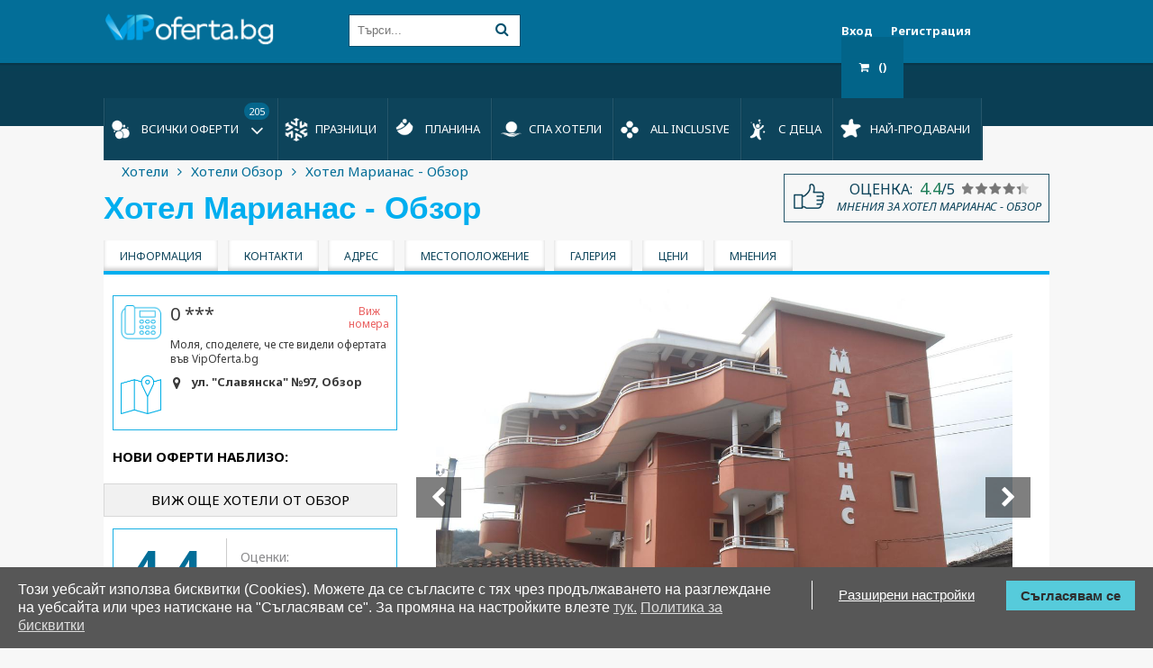

--- FILE ---
content_type: text/html; charset=UTF-8
request_url: https://vipoferta.bg/hoteli-obzor/hotel-marianas-obzor/
body_size: 22896
content:
<!DOCTYPE html PUBLIC "-//W3C//DTD XHTML 1.0 Transitional//EN" "http://www.w3.org/TR/xhtml1/DTD/xhtml1-transitional.dtd">
<html xmlns="http://www.w3.org/1999/xhtml" xmlns:og="http://ogp.me/ns#" xmlns:fb="http://www.facebook.com/2008/fbml">
  <head>
    <meta http-equiv="X-UA-Compatible" content="IE=EmulateIE9" />
    <meta http-equiv="Content-Type" content="text/html; charset=UTF-8" />
    <title>Хотел Марианас - Обзор - Топ Цена - Оферти и Мения - VIPoferta.bg</title>
    <meta name="description" content="ОФЕРТИ за Хотел Марианас - Обзор - Мнения и Отзиви - Онлайн резервация. Информация и ПРОМО Цени - Развлечения и Забележителности в близост." />

    <link rel="manifest" href="/manifest.json">

	<link rel="apple-touch-icon" sizes="57x57" href="https://vipoferta.bg/themes/desktop/images/favicon/apple-icon-57x57.png">
	<link rel="apple-touch-icon" sizes="60x60" href="https://vipoferta.bg/themes/desktop/images/favicon/apple-icon-60x60.png">
	<link rel="apple-touch-icon" sizes="72x72" href="https://vipoferta.bg/themes/desktop/images/favicon/apple-icon-72x72.png">
	<link rel="apple-touch-icon" sizes="76x76" href="https://vipoferta.bg/themes/desktop/images/favicon/apple-icon-76x76.png">
	<link rel="apple-touch-icon" sizes="114x114" href="https://vipoferta.bg/themes/desktop/images/favicon/apple-icon-114x114.png">
	<link rel="apple-touch-icon" sizes="120x120" href="https://vipoferta.bg/themes/desktop/images/favicon/apple-icon-120x120.png">
	<link rel="apple-touch-icon" sizes="144x144" href="https://vipoferta.bg/themes/desktop/images/favicon/apple-icon-144x144.png">
	<link rel="apple-touch-icon" sizes="152x152" href="https://vipoferta.bg/themes/desktop/images/favicon/apple-icon-152x152.png">
	<link rel="apple-touch-icon" sizes="180x180" href="https://vipoferta.bg/themes/desktop/images/favicon/apple-icon-180x180.png">
	<link rel="icon" type="image/png" sizes="192x192"  href="https://vipoferta.bg/themes/desktop/images/favicon/android-icon-192x192.png">
	<link rel="icon" type="image/png" sizes="32x32" href="https://vipoferta.bg/themes/desktop/images/favicon/favicon-32x32.png">
	<link rel="icon" type="image/png" sizes="96x96" href="https://vipoferta.bg/themes/desktop/images/favicon/favicon-96x96.png">
	<link rel="icon" type="image/png" sizes="16x16" href="https://vipoferta.bg/themes/desktop/images/favicon/favicon-16x16.png">
	<meta name="msapplication-TileColor" content="#ffffff">
	<meta name="msapplication-TileImage" content="https://vipoferta.bg/themes/desktop/images/favicon//ms-icon-144x144.png">
	<meta name="theme-color" content="#ffffff">

    
              <link rel="canonical" href="https://vipoferta.bg/hoteli-obzor/hotel-marianas-obzor/" />
                  <link rel="image_src" href="https://vipoferta.bg/images/vip_1200x630.png" type="image/jpeg" />
        <meta property="og:type" content="website" />
         <meta property="og:url" content="https://www.vipoferta.bg/hoteli-obzor/hotel-marianas-obzor/">
         <meta property="og:title" content="Хотел Марианас - Обзор - Топ Цена - Оферти и Мения - VIPoferta.bg" />
         <meta property="og:description" content="ОФЕРТИ за Хотел Марианас - Обзор - Мнения и Отзиви - Онлайн резервация. Информация и ПРОМО Цени - Развлечения и Забележителности в близост." />
         <meta property="og:image" content="https://vipoferta.bg/images/vip_1200x630.png" />
            
    <meta name="google-site-verification" content="ZmB8WExC3s_RV3LGR9J5rJLXyBjAFVR0dKCeGjRg-3s" />
<meta name="markosweb.com/validation" content="99de9cc474f6cc5971659361220eeaca" />
<meta name='yandex-verification' content='458dd65a4bd6016f' />
<meta name="msvalidate.01" content="C986DDA3C32A57C67277C23706D6AED2" />
<meta name="alexaVerifyID" content="ChFcyaIOIomuRXjbsFq8mVuYr1g" />
<!-- Google Tag Manager -->
<script>(function(w,d,s,l,i){w[l]=w[l]||[];w[l].push({'gtm.start':
new Date().getTime(),event:'gtm.js'});var f=d.getElementsByTagName(s)[0],
j=d.createElement(s),dl=l!='dataLayer'?'&l='+l:'';j.async=true;j.src=
'https://www.googletagmanager.com/gtm.js?id='+i+dl;f.parentNode.insertBefore(j,f);
})(window,document,'script','dataLayer','GTM-NDF8G6L5');</script>
<!-- End Google Tag Manager -->

    
    
    <meta name="viewport" content="width=device-width, initial-scale=1, maximum-scale=1" />
    <link rel="stylesheet" href="https://vipoferta.bg/themes/desktop/css/reset.css" type="text/css" />
    <link rel="stylesheet" href="https://vipoferta.bg/themes/desktop/css/jquery-ui.min.css" type="text/css" />
    <link rel="stylesheet" href="https://vipoferta.bg/themes/desktop/css/font-awesome/css/font-awesome.min.css">
    <link rel="stylesheet" href="https://vipoferta.bg/themes/desktop/css/style.css?ver=3.63716" type="text/css" />
    <link rel="stylesheet" href="https://vipoferta.bg/themes/desktop/css/utilities.css?ver=1.2" type="text/css" />
    <link rel="stylesheet" href="https://vipoferta.bg/themes/desktop/js/third-party/dropit/dropit.css" type="text/css" />
    <link rel="stylesheet" href="https://vipoferta.bg/themes/desktop/js/third-party/tipr/tipr.css" type="text/css" />
    <link rel="stylesheet" href="https://vipoferta.bg/themes/desktop/js/third-party/fancybox/jquery.fancybox-1.3.4.css" type="text/css" />
    <link rel="stylesheet" href="https://vipoferta.bg/themes/desktop/js/third-party/autocomplete/jquery.auto-complete.css" type="text/css" />

    <script type="text/javascript" src="https://vipoferta.bg/themes/desktop/js/third-party/jquery-latest.js"></script>
    <script type="text/javascript" src="https://vipoferta.bg/themes/desktop/js/third-party/jquery-migrate-1.0.0.js"></script>
    <script type="text/javascript" src="https://vipoferta.bg/themes/desktop/js/third-party/jquery-ui.min.js"></script>
    <script type="text/javascript" src="https://vipoferta.bg/themes/desktop/js/third-party/jquery.validate.min.js"></script>
    <script type="text/javascript" src="https://vipoferta.bg/themes/desktop/js/third-party/dropit/dropit.js"></script>
    <script type="text/javascript" src="https://vipoferta.bg/themes/desktop/js/third-party/tipr/tipr.min.js"></script>
    <script type="text/javascript" src="https://vipoferta.bg/themes/desktop/js/third-party/fancybox/jquery.fancybox-1.3.4_patch_2.js"></script>
    <script type="text/javascript" src="https://vipoferta.bg/themes/desktop/js/third-party/readmore/readmore.min.js"></script>
    <script type="text/javascript" src="https://vipoferta.bg/themes/desktop/js/third-party/countTo/countTo.js"></script>
    <script type="text/javascript" src="https://vipoferta.bg/themes/desktop/js/third-party/autocomplete/jquery.auto-complete.min.js"></script>
    <script type="text/javascript" src="https://vipoferta.bg/themes/desktop/js/jquery.lightbox.js"></script>
    <script type="text/javascript" src="https://vipoferta.bg/themes/desktop/js/jcarousellite.js"></script>
    <script type="text/javascript" src="https://vipoferta.bg/themes/desktop/js/third-party/moment.min.js"></script>
    <script type="text/javascript" src="https://vipoferta.bg/themes/desktop/js/jquery.raty.js"></script>
    <script type="text/javascript" src="https://vipoferta.bg/themes/desktop/js/deadline.js?v=3.3"></script>
    <script type="text/javascript" src="https://vipoferta.bg/themes/desktop/js/application.js?v=3.8144"></script>

    <link rel="shortcut icon" href="https://vipoferta.bg/favicon.ico" />
    <link rel="alternate" href="https://vipponuda.com" hreflang="mk" />
    <meta name="google-site-verification" content="Sr3elZnhZxkD0UrINhI4t1341O9dNdGamDiRDPWZe80" />
    <meta property="fb:app_id" content="239474192748741" />

    <script src="https://cdn.onesignal.com/sdks/OneSignalPageSDKES6.js?v=151514" async=""></script>
    <script src="https://cdn.onesignal.com/sdks/OneSignalSDK.js" async=""></script>
  
  <script>
    window.OneSignal = window.OneSignal || [];
    OneSignal.push(function() {
      OneSignal.init({
        appId: "af17241c-b372-496c-9560-1707ccd17c1c",
        autoRegister: true,
        notifyButton: {
          enable: false,
        },
      });
    });
  </script>

  <script>
    var products = {};
    !function(f,b,e,v,t,s){if(f.fbq)return;n=f.fbq=function(){n.callMethod?
      n.callMethod.apply(n,arguments):n.queue.push(arguments)};if(!f._fbq)f._fbq=n;
    n.push=n;n.loaded=!0;n.version='2.0';n.queue=[];t=b.createElement(e);t.async=!0;
    t.src=v;s=b.getElementsByTagName(e)[0];s.parentNode.insertBefore(t,s)}(window,
        document,'script','//connect.facebook.net/en_US/fbevents.js');
    // Insert Your Facebook Pixel ID below.
    fbq('init', '1164750970221590');
    fbq('init', '401881274577202');
    fbq('track', 'PageView');


    <!-- Google Analytics -->

    (function(i,s,o,g,r,a,m){i['GoogleAnalyticsObject']=r;i[r]=i[r]||function(){
    (i[r].q=i[r].q||[]).push(arguments)},i[r].l=1*new Date();a=s.createElement(o),
    m=s.getElementsByTagName(o)[0];a.async=1;a.src=g;m.parentNode.insertBefore(a,m)
    })(window,document,'script','//www.google-analytics.com/analytics.js','ga');

    ga('create', 'UA-20731844-1', 'auto');
    ga('require', 'ec');
    ga('set', '&cu', 'BGN');






    <!-- End Google Analytics -->
  </script>
  
  <!-- Google Tag Manager -->
  


<!-- Google tag (gtag.js) -->
<script async src="https://www.googletagmanager.com/gtag/js?id=G-BMB6DLGLLF"></script>
<script> window.dataLayer = window.dataLayer || []; function gtag(){dataLayer.push(arguments);} gtag('js', new Date()); gtag('config', 'G-BMB6DLGLLF'); </script>
<!-- End Google Tag Manager -->

<!-- GDPR scripts -->
  <script type="text/javascript">
      (function () {
          var s = document.createElement('script');
          s.type = 'text/javascript';
          s.async = true;
          s.src = 'https://gdpr.noterium.com/gdpr/v1.min.js';
          s.onload = function() {
              getClientParams("6wlaFfxo-f7w5WjJ3tlq9nPUiDF_IwTP");
          };
          var x = document.getElementsByTagName('script')[0];
          x.parentNode.insertBefore(s, x);
      })();
  </script>
<!-- END GDPR scripts -->

  </head>
  <body  class="">
      <header role="banner" id="page_header">
        <div id="header">
          <div class="main_cont">
            <div id="top_header">
            <div class="logo"><a rel="home" href="https://vipoferta.bg/" rel="home">Оферти - VIPoferta.bg Намаление от 50% до 90%. Oferti</a></div>
            <div id="top_form">
              <!-- <ul class="city_menu">
                <li>
                <a id="header_city" href="#">София <span>(205)</span><i class="right fa fa-chevron-down"></i>
                  </a>
                  <ul>
                                          <li>
                        <a class="header_city_option" href="/index.php?city_id=329">София <span>(205)</span></a>
                      </li>
                                          <li>
                        <a class="header_city_option" href="/index.php?city_id=3513">Пловдив <span>(205)</span></a>
                      </li>
                                          <li>
                        <a class="header_city_option" href="/index.php?city_id=1066">Варна <span>(205)</span></a>
                      </li>
                                          <li>
                        <a class="header_city_option" href="/index.php?city_id=874">Бургас <span>(205)</span></a>
                      </li>
                                          <li>
                        <a class="header_city_option" href="/index.php?city_id=3698">Русе <span>(205)</span></a>
                      </li>
                                          <li>
                        <a class="header_city_option" href="/index.php?city_id=4379">Стара Загора <span>(205)</span></a>
                      </li>
                                          <li>
                        <a class="header_city_option" href="/index.php?city_id=3296">Плевен <span>(205)</span></a>
                      </li>
                                          <li>
                        <a class="header_city_option" href="/index.php?city_id=3936">Сливен <span>(205)</span></a>
                      </li>
                                          <li>
                        <a class="header_city_option" href="/index.php?city_id=330">Благоевград <span>(205)</span></a>
                      </li>
                                          <li>
                        <a class="header_city_option" href="/index.php?city_id=1341">Велико Търново <span>(205)</span></a>
                      </li>
                                          <li>
                        <a class="header_city_option" href="/index.php?city_id=4987">Търговище <span>(205)</span></a>
                      </li>
                                      </ul>
                </li>
              </ul> -->
              <form role="search" method="GET" action="/vsichki-oferti" class="filter_form">
                <div class="header_search">
                  <!-- <input type="text" placeholder="Търси..." name="s" class="search" value=""/> -->
                  <input type="text" placeholder="Търси..." name="s" class="search input_autocomplete" autocomplete="off" value=""/>
                  <input type="hidden" name="filtersText" value="1" />
                  <!-- <input type="hidden" name="fcity_id" value="329" /> -->
                  <input type="hidden" name="cat_id" value="0"/>
                  <input type="hidden" name="cat_id" value="0"/>
                  <input type="submit" value="&#xf002;" class="search_btn" />
                </div>
              </form>
              <a class="adaptive_search submit_btn" href="#"><i class="fa fa-search"></i></a>
            </div>
                          <div class="login_link right">
                <a href="#signin-popup" class="fancybox-link" id="signin">Вход</a>
                <a href="#signup-popup" class="fancybox-link" id="signup">Регистрация</a>
                <div class="cars_buy left">
                  <a href="/buy-cart.php"><i class="fa fa-shopping-cart"></i><span>()</span></a>
                </div>
              </div>
                      </div>
          <!--  nav header  -->
          <nav role="navigation" id="nav_header">
      <a href="#" class="adaptive_menu" ><i class="fa fa-bars"></i></a>
            <div class="logo"><a href="https://vipoferta.bg/" rel="home"></a></div>
            <ul>
              <li class="has_sub_menu"><a rel="category" href="/vsichki-oferti" class="icon_nav">Всички оферти <span>205</span></a>
                <ul class="sub-menu">
                                        <li>
                      <a href="/na-planina">Планина <span>144</span></a>
                      <ul class="sub-sub-menu">
                                                  <li>
                            <a href="/hoteli-bansko/">
                               Банско<span>28</span>
                           </a>
                          </li>
                                                  <li>
                            <a href="/hoteli-velingrad/">
                               Велинград<span>25</span>
                           </a>
                          </li>
                                                  <li>
                            <a href="/hoteli-devin/">
                               Девин<span>16</span>
                           </a>
                          </li>
                                                  <li>
                            <a href="/hoteli-pamporovo/">
                               Пампорово<span>11</span>
                           </a>
                          </li>
                                                  <li>
                            <a href="/hoteli-dobrinishte/">
                               Добринище<span>8</span>
                           </a>
                          </li>
                                                  <li>
                            <a href="/hoteli-banya/">
                               Баня<span>8</span>
                           </a>
                          </li>
                                                  <li>
                            <a href="/hoteli-borovec/">
                               Боровец<span>5</span>
                           </a>
                          </li>
                                                  <li>
                            <a href="/hoteli-troqn/">
                               Троян<span>5</span>
                           </a>
                          </li>
                                                  <li>
                            <a href="/hoteli-ognyanovo/">
                               Огняново<span>5</span>
                           </a>
                          </li>
                                                  <li>
                            <a href="/hoteli-razlog/">
                               Разлог<span>4</span>
                           </a>
                          </li>
                                                  <li>
                            <a href="/hoteli-tryavna/">
                               Трявна<span>4</span>
                           </a>
                          </li>
                                                  <li>
                            <a href="/hoteli-chepelare/">
                               Чепеларе<span>3</span>
                           </a>
                          </li>
                                                  <li>
                            <a href="/hoteli-blagoevgrad/">
                               Благоевград<span>3</span>
                           </a>
                          </li>
                                                  <li>
                            <a href="/hoteli-tsigov-chark/">
                               Цигов чарк<span>3</span>
                           </a>
                          </li>
                                                  <li>
                            <a href="/hoteli-ribarica/">
                               Рибарица<span>2</span>
                           </a>
                          </li>
                                                  <li>
                            <a href="/hoteli-dospat/">
                               Доспат<span>2</span>
                           </a>
                          </li>
                                                  <li>
                            <a href="/hoteli-sofiq/">
                               София<span>1</span>
                           </a>
                          </li>
                                                  <li>
                            <a href="/hoteli-melnik/">
                               Мелник<span>1</span>
                           </a>
                          </li>
                                                  <li>
                            <a href="/hoteli-arbanasi/">
                               Арбанаси<span>1</span>
                           </a>
                          </li>
                                                  <li>
                            <a href="/hoteli-drqnovo/">
                               Дряново<span>1</span>
                           </a>
                          </li>
                                                  <li>
                            <a href="/hoteli-teteven/">
                               Тетевен<span>1</span>
                           </a>
                          </li>
                                                  <li>
                            <a href="/hoteli-trigrad/">
                               Триград<span>1</span>
                           </a>
                          </li>
                                                  <li>
                            <a href="/hoteli-dupnica/">
                               Дупница<span>1</span>
                           </a>
                          </li>
                                                  <li>
                            <a href="/hoteli-belogradchik/">
                               Белоградчик<span>1</span>
                           </a>
                          </li>
                                                  <li>
                            <a href="/hoteli-sapareva-banya/">
                               Сапарева баня<span>1</span>
                           </a>
                          </li>
                                                  <li>
                            <a href="/hoteli-semkovo/">
                               Семково<span>1</span>
                           </a>
                          </li>
                                                  <li>
                            <a href="/hoteli-elena/">
                               Елена<span>1</span>
                           </a>
                          </li>
                                                  <li>
                            <a href="/hoteli-velikotarnovo/">
                               Велико Търново<span>1</span>
                           </a>
                          </li>
                                                  <li>
                            <a href="/hoteli-bojenci/">
                               Боженци<span>0</span>
                           </a>
                          </li>
                                                  <li>
                            <a href="/hoteli-qgodina/">
                               Ягодина<span>0</span>
                           </a>
                          </li>
                                                  <li>
                            <a href="/hoteli-smolqn/">
                               Смолян<span>0</span>
                           </a>
                          </li>
                                                  <li>
                            <a href="/hoteli-strandja/">
                               Странджа<span>0</span>
                           </a>
                          </li>
                                                  <li>
                            <a href="/hoteli-varshec/">
                               Вършец<span>0</span>
                           </a>
                          </li>
                                                  <li>
                            <a href="/hoteli-panichishte/">
                               Паничище<span>0</span>
                           </a>
                          </li>
                                                  <li>
                            <a href="/hoteli-sliven/">
                               Сливен<span>0</span>
                           </a>
                          </li>
                                                  <li>
                            <a href="/hoteli-kotel/">
                               Котел<span>0</span>
                           </a>
                          </li>
                                                  <li>
                            <a href="/hoteli-kazanlak/">
                               Казанлък<span>0</span>
                           </a>
                          </li>
                                                  <li>
                            <a href="/hoteli-karlovo/">
                               Карлово<span>0</span>
                           </a>
                          </li>
                                                  <li>
                            <a href="/hoteli-zlatograd/">
                               Златоград<span>0</span>
                           </a>
                          </li>
                                                  <li>
                            <a href="/hoteli-koprivshtica/">
                               Копривщица<span>0</span>
                           </a>
                          </li>
                                                  <li>
                            <a href="/hoteli-govedartsi/">
                               Говедарци<span>0</span>
                           </a>
                          </li>
                                                  <li>
                            <a href="/hoteli-aprilci/">
                               Априлци<span>0</span>
                           </a>
                          </li>
                                                  <li>
                            <a href="/hoteli-yablanica/">
                               Ябланица<span>0</span>
                           </a>
                          </li>
                                                  <li>
                            <a href="/hoteli-novazagora/">
                               Нова Загора<span>0</span>
                           </a>
                          </li>
                                                  <li>
                            <a href="/hoteli-goce delchev/">
                               Гоце Делчев<span>0</span>
                           </a>
                          </li>
                                                  <li>
                            <a href="/hoteli-batak/">
                               Батак<span>0</span>
                           </a>
                          </li>
                                                  <li>
                            <a href="/hoteli-leshten/">
                               Лещен<span>0</span>
                           </a>
                          </li>
                                                  <li>
                            <a href="/hoteli-vratsa/">
                               Враца<span>0</span>
                           </a>
                          </li>
                                                <li class="view_all_menu">
                          <a href="javascript:void(0)">
                            Виж всички
                         </a>
                        </li>
                        <li class="hide_all_menu">
                          <a href="javascript:void(0)">
                            Скрий
                         </a>
                        </li>
                      </ul>
                    </li>
                                      <li>
                      <a href="/spa-hoteli">СПА хотели <span>150</span></a>
                      <ul class="sub-sub-menu">
                                                  <li>
                            <a href="/hoteli-bansko/">
                               Банско<span>28</span>
                           </a>
                          </li>
                                                  <li>
                            <a href="/hoteli-velingrad/">
                               Велинград<span>25</span>
                           </a>
                          </li>
                                                  <li>
                            <a href="/hoteli-hisarya/">
                               Хисаря<span>18</span>
                           </a>
                          </li>
                                                  <li>
                            <a href="/hoteli-devin/">
                               Девин<span>16</span>
                           </a>
                          </li>
                                                  <li>
                            <a href="/hoteli-pamporovo/">
                               Пампорово<span>11</span>
                           </a>
                          </li>
                                                  <li>
                            <a href="/hoteli-dobrinishte/">
                               Добринище<span>8</span>
                           </a>
                          </li>
                                                  <li>
                            <a href="/hoteli-banya/">
                               Баня<span>8</span>
                           </a>
                          </li>
                                                  <li>
                            <a href="/hoteli-pavel-banya/">
                               Павел баня<span>7</span>
                           </a>
                          </li>
                                                  <li>
                            <a href="/hoteli-borovec/">
                               Боровец<span>5</span>
                           </a>
                          </li>
                                                  <li>
                            <a href="/hoteli-sandanski/">
                               Сандански<span>5</span>
                           </a>
                          </li>
                                                  <li>
                            <a href="/hoteli-ognyanovo/">
                               Огняново<span>5</span>
                           </a>
                          </li>
                                                  <li>
                            <a href="/hoteli-pomorie/">
                               Поморие<span>4</span>
                           </a>
                          </li>
                                                  <li>
                            <a href="/hoteli-razlog/">
                               Разлог<span>4</span>
                           </a>
                          </li>
                                                  <li>
                            <a href="/hoteli-strelcha/">
                               Стрелча<span>2</span>
                           </a>
                          </li>
                                                  <li>
                            <a href="/hoteli-arbanasi/">
                               Арбанаси<span>1</span>
                           </a>
                          </li>
                                                  <li>
                            <a href="/hoteli-dupnica/">
                               Дупница<span>1</span>
                           </a>
                          </li>
                                                  <li>
                            <a href="/hoteli-belogradchik/">
                               Белоградчик<span>1</span>
                           </a>
                          </li>
                                                  <li>
                            <a href="/hoteli-sapareva-banya/">
                               Сапарева баня<span>1</span>
                           </a>
                          </li>
                                                  <li>
                            <a href="/hoteli-varshec/">
                               Вършец<span>0</span>
                           </a>
                          </li>
                                                  <li>
                            <a href="/hoteli-petrich/">
                               Петрич<span>0</span>
                           </a>
                          </li>
                                                  <li>
                            <a href="/hoteli-narechen/">
                               Наречен<span>0</span>
                           </a>
                          </li>
                                                  <li>
                            <a href="/hoteli-lovech/">
                               Ловеч<span>0</span>
                           </a>
                          </li>
                                                  <li>
                            <a href="/hoteli-lukovit/">
                               Луковит<span>0</span>
                           </a>
                          </li>
                                                  <li>
                            <a href="/hoteli-kazanlak/">
                               Казанлък<span>0</span>
                           </a>
                          </li>
                                                  <li>
                            <a href="/hoteli-karlovo/">
                               Карлово<span>0</span>
                           </a>
                          </li>
                                                  <li>
                            <a href="/hoteli-vlas/">
                               Влас<span>0</span>
                           </a>
                          </li>
                                                  <li>
                            <a href="/hoteli-starozagorskimineralnibani/">
                               Старозагорски минерални бани<span>0</span>
                           </a>
                          </li>
                                                  <li>
                            <a href="/hoteli-goce delchev/">
                               Гоце Делчев<span>0</span>
                           </a>
                          </li>
                                                  <li>
                            <a href="/hoteli-batak/">
                               Батак<span>0</span>
                           </a>
                          </li>
                                                <li class="view_all_menu">
                          <a href="javascript:void(0)">
                            Виж всички
                         </a>
                        </li>
                        <li class="hide_all_menu">
                          <a href="javascript:void(0)">
                            Скрий
                         </a>
                        </li>
                      </ul>
                    </li>
                                    <li>
                    
                    <a href="https://vipoferta.bg/karta-s-oferti">
                      <img src="/images/resize_map_menu.jpg" alt="banner menu" />
                    </a>
                  </li>
                </ul>

              </li>
              <li>
                <a class="icon_nav" href="https://vipoferta.bg/praznici"
                  style="background: url('https://vipoferta.bg/images/praznici_2025.png')">Празници</a>
              </li>
                              <li>
                  <a href="/na-planina"  class="icon_nav" target="_self" style="background: url('https://vipoferta.bg//files/172803934471617.png')" >Планина</a>
                </li>
                              <li>
                  <a href="/spa-hoteli"  class="icon_nav" target="_self" style="background: url('https://vipoferta.bg//files/172803937014497.png')" >СПА хотели</a>
                </li>
                              <li>
                  <a href="/all-inclusive"  class="icon_nav" target="_self" style="background: url('https://vipoferta.bg//files/172803939537847.png')" >All inclusive</a>
                </li>
                              <li>
                  <a href="/s-deca"  class="icon_nav" target="_self" style="background: url('https://vipoferta.bg//files/172803994894714.png')" >С деца</a>
                </li>
                              <li>
                  <a href="/top-oferti"  class="icon_nav" target="_self" style="background: url('https://vipoferta.bg//files/172804052866851.png')" >Най-продавани</a>
                </li>
                            
            </ul>
            <form role="search" method="GET" action="/vsichki-oferti" class="filter_form">
              <div class="header_search">
                <input type="text" placeholder="Търси..." name="s" class="search" value=""/>
                <input type="hidden" name="filtersText" value="1" />
                <input type="hidden" name="fcity_id" value="329" />
                <!-- <input type="hidden" name="cat_id" value="0"/> -->
                <input type="hidden" name="cat_id" value="0"/>
                <input type="submit" value="&#xf002;" class="search_btn" />
              </div>
            </form>
                          <div class="login_link right">
                <a href="#signin-popup" class="fancybox-link" id="signin">Вход</a>
                <a href="#signup-popup" class="fancybox-link" id="signup">Регистрация</a>
                <div class="cars_buy left">
                  <a href="/buy-cart.php"><i class="fa fa-shopping-cart"></i><span>()</span></a>
                </div>
              </div>
            
          </nav>
      </div>
                                                                <div class="clear"></div>
        </div>
              <!-- sticky header -->
        <!-- <div class="sticky_header">
          <div class="main_cont">
            <div class="logo"><a href="https://vipoferta.bg/" rel="home"></a></div>
              <form method="GET" action="/vsichki-oferti" class="filter_form">
              <ul class="city_menu">
                <li>
                <a id="header_city" href="#">София <span>(205)</span><i class="right fa fa-chevron-down"></i>
                  </a>
                  <ul>
                                          <li>
                        <a class="header_city_option" href="/index.php?city_id=329">София <span>(205)</span></a>
                      </li>
                                          <li>
                        <a class="header_city_option" href="/index.php?city_id=3513">Пловдив <span>(205)</span></a>
                      </li>
                                          <li>
                        <a class="header_city_option" href="/index.php?city_id=1066">Варна <span>(205)</span></a>
                      </li>
                                          <li>
                        <a class="header_city_option" href="/index.php?city_id=874">Бургас <span>(205)</span></a>
                      </li>
                                          <li>
                        <a class="header_city_option" href="/index.php?city_id=3698">Русе <span>(205)</span></a>
                      </li>
                                          <li>
                        <a class="header_city_option" href="/index.php?city_id=4379">Стара Загора <span>(205)</span></a>
                      </li>
                                          <li>
                        <a class="header_city_option" href="/index.php?city_id=3296">Плевен <span>(205)</span></a>
                      </li>
                                          <li>
                        <a class="header_city_option" href="/index.php?city_id=3936">Сливен <span>(205)</span></a>
                      </li>
                                          <li>
                        <a class="header_city_option" href="/index.php?city_id=330">Благоевград <span>(205)</span></a>
                      </li>
                                          <li>
                        <a class="header_city_option" href="/index.php?city_id=1341">Велико Търново <span>(205)</span></a>
                      </li>
                                          <li>
                        <a class="header_city_option" href="/index.php?city_id=4987">Търговище <span>(205)</span></a>
                      </li>
                                      </ul>
                </li>
              </ul>
              <div class="header_search">
                <input type="text" placeholder="Търси..." name="s" class="search" value=""/>
                <input type="hidden" name="filtersText" value="1" />
                <input type="hidden" name="fcity_id" value="329" />
                <input type="submit" value="&#xf002;" class="search_btn" />
              </div>
            </form>
            <a class="adaptive_search submit_btn" href="#"><i class="fa fa-search"></i></a>
            <div class="cars_buy right">
              <a href="/buy-cart.php"><i class="fa fa-shopping-cart"></i><span>()</span></a>
            </div>
                          <div class="login_link right">
                <a class="fancybox-link" href="#signin-popup" id="signinStickyHeader">Вход</a>
                <a href="#signup-popup" class="fancybox-link" id="signupStickyHeader">Регистрация</a>
              </div>
                      </div>
        </div> -->
      </header>
    <div class="main_cont">



  

</div>

<script type="application/ld+json">



{

  "@context": "http://schema.org",

  "@type": "Hotel",

  "image": "{$host}files/{$company.pic_2}",

  "starRating" : { "@type" : "Rating",

                   "ratingValue" : "4.4412"},

  "priceRange" : "BGN - BGN",

  "address": {

    "@type": "PostalAddress",

    "streetAddress": "",

  },



  "description": "<p>
	&nbsp;Този новопостроен хотел е на 150 метра от центъра на град Обзор и на 150 метра от плажа. <strong>Хотел Марианас </strong>предлага безплатен Wi-Fi достъп. Всички стаи са с балкон. Всички стаи в хотел Марианас в Обзор са климатизирани и имат модерен интериор и паркет. Всяка стая има също кабелна телевизия, хладилник и самостоятелен санитарен възел. Някои от стаите имат напълно оборудвана кухня. На 50 метра има супермаркет. В хотела се предлагат безплатно закрито и открито барбекю. Хотел Марианас е на 400 метра от централната автогара на град Обзор. Тя осигурява директен транспорт до черноморските курорти Бургас и Варна. Денонощната рецепция предлага велосипеди под наем.&nbsp;</p>",

  "name": "Хотел Марианас - Обзор",

  "alternateName": "Хотел Марианас - Обзор",

  "logo": "https://vipoferta.bg/files/",

   "telephone": "0899 063 200",

  "email": "",

  "url": "https://vipoferta.bg/hoteli-obzor/hotel-marianas-obzor/",

        },

   "hasMap": "https://vipoferta.bg/hotels/map.php?company_id=5582"

   }

  }

}



</script>

<div id="bg_nav">

  <div class="main_cont">

    <section class="profile_header">

      <ul class="links">

        <li><a href="https://vipoferta.bg/">Хотели</a></li>

        <li><a href="https://vipoferta.bg/hoteli-obzor/">Хотели Обзор</a></li>

        <li><a href="/hoteli-obzor/hotel-marianas-obzor/">Хотел Марианас - Обзор</a></li>

        <div class="clear"></div>

      </ul>

      <h1>
        <span>Хотел Марианас - Обзор</span>
        <span class="stars_head"><span style='width: 0%'></span></span>
      </h1>

      
      <div class="top_menu">

        <a class="responsive_menu" href="#">BTN</a>

        <ul class="profile_nav">
                    <li><a href="#about_us" class="smooth_scroll">ИНФОРМАЦИЯ</a></li>

          <li><a  href="#signin-popup"  class="fancybox-link">КОНТАКТИ</a></li>

          <li><a href="#address" class="smooth_scroll">АДРЕС</a></li>

          <li><a href="#map" class="smooth_scroll">МЕСТОПОЛОЖЕНИЕ</a></li>

          <li><a href="#slider_cont" class="smooth_scroll">ГАЛЕРИЯ</a></li>

          <li><a href="#price_hotel" class="smooth_scroll">ЦЕНИ</a></li>
          <li><a href="#company_reviews" class="smooth_scroll">МНЕНИЯ</a></li>

        </ul>

      </div>

      <a class="rating_box smooth_scroll" href="#company_reviews">

        <div class="top">

          <span>Оценка:</span>

          <div class="rating">

            <span>4.4</span>/5

          </div>

          <div class="rating_stars">

            <span style="width: 88%"></span>

          </div>

        </div>

        <span>мнения за Хотел Марианас - Обзор</span>

      </a>

    </section>

    <div class="clear"></div>

  </div>

  <main class="main_cont white" style="position: relative;">

   <div class="cont_70pr right">

    <div id="slider_cont">

      <script type="text/javascript" src="https://cdnjs.cloudflare.com/ajax/libs/jcarousel/0.3.3/jquery.jcarousel.min.js"></script>

<script type="text/javascript">
$(document).ready(function(){

  $(".company_images_slider").jcarousel();
  var connector = function(itemNavigation, carouselStage) {
        return carouselStage.jcarousel('items').eq(itemNavigation.index());
    };

  var carouselStage      = $('.company_images_slider').jcarousel();
  var carouselNavigation = $('.carousel-navigation').jcarousel();

  carouselNavigation.jcarousel('items').each(function() {
      var item = $(this);

      // This is where we actually connect to items.
      var target = connector(item, carouselStage);

      item
          .on('jcarouselcontrol:active', function() {
              carouselNavigation.jcarousel('scrollIntoView', this);
              item.addClass('active');
          })
          .on('jcarouselcontrol:inactive', function() {
              item.removeClass('active');
          })
          .jcarouselControl({
              target: target,
              carousel: carouselStage
          });
  });

  $('.jcarousel-control-prev')
     .on('jcarouselcontrol:active', function() {
         $(this).removeClass('inactive');
     })
     .on('jcarouselcontrol:inactive', function() {
         $(this).addClass('inactive');
     })
     .jcarouselControl({
         target: '-=1'
     });

  $('.jcarousel-control-next')
      .on('jcarouselcontrol:active', function() {
          $(this).removeClass('inactive');
      })
      .on('jcarouselcontrol:inactive', function() {
          $(this).addClass('inactive');
      })
      .jcarouselControl({
          target: '+=1'
      });

      $('.prev-navigation')
          .on('jcarouselcontrol:inactive', function() {
              $(this).addClass('inactive');
          })
          .on('jcarouselcontrol:active', function() {
              $(this).removeClass('inactive');
          })
          .jcarouselControl({
              target: '-=1'
          });

      $('.next-navigation')
          .on('jcarouselcontrol:inactive', function() {
              $(this).addClass('inactive');
          })
          .on('jcarouselcontrol:active', function() {
              $(this).removeClass('inactive');
          })
          .jcarouselControl({
              target: '+=1'
          });
});
</script>

<div id="slider" class="jcarousel-wrapper">
  <div class="company_images_slider">
    <ul>
              <li>
          <img src="https://vipoferta.bg/uploads/catalog/5582/orig_55827369.jpg" content="https://vipoferta.bg/uploads/catalog/5582/orig_55827369.jpg"/>
        </li>
              <li>
          <img src="https://vipoferta.bg/uploads/catalog/5582/orig_55827808.jpg" content="https://vipoferta.bg/uploads/catalog/5582/orig_55827808.jpg"/>
        </li>
              <li>
          <img src="https://vipoferta.bg/uploads/catalog/5582/orig_55827323.jpg" content="https://vipoferta.bg/uploads/catalog/5582/orig_55827323.jpg"/>
        </li>
              <li>
          <img src="https://vipoferta.bg/uploads/catalog/5582/orig_55823132.jpg" content="https://vipoferta.bg/uploads/catalog/5582/orig_55823132.jpg"/>
        </li>
              <li>
          <img src="https://vipoferta.bg/uploads/catalog/5582/orig_55829424.jpg" content="https://vipoferta.bg/uploads/catalog/5582/orig_55829424.jpg"/>
        </li>
              <li>
          <img src="https://vipoferta.bg/uploads/catalog/5582/orig_55826728.jpg" content="https://vipoferta.bg/uploads/catalog/5582/orig_55826728.jpg"/>
        </li>
              <li>
          <img src="https://vipoferta.bg/uploads/catalog/5582/orig_55821263.jpg" content="https://vipoferta.bg/uploads/catalog/5582/orig_55821263.jpg"/>
        </li>
              <li>
          <img src="https://vipoferta.bg/uploads/catalog/5582/orig_55827100.jpg" content="https://vipoferta.bg/uploads/catalog/5582/orig_55827100.jpg"/>
        </li>
              <li>
          <img src="https://vipoferta.bg/uploads/catalog/5582/orig_55827105.jpg" content="https://vipoferta.bg/uploads/catalog/5582/orig_55827105.jpg"/>
        </li>
              <li>
          <img src="https://vipoferta.bg/uploads/catalog/5582/orig_55824070.jpg" content="https://vipoferta.bg/uploads/catalog/5582/orig_55824070.jpg"/>
        </li>
              <li>
          <img src="https://vipoferta.bg/uploads/catalog/5582/orig_55828804.jpg" content="https://vipoferta.bg/uploads/catalog/5582/orig_55828804.jpg"/>
        </li>
              <li>
          <img src="https://vipoferta.bg/uploads/catalog/5582/orig_55823677.jpg" content="https://vipoferta.bg/uploads/catalog/5582/orig_55823677.jpg"/>
        </li>
              <li>
          <img src="https://vipoferta.bg/uploads/catalog/5582/orig_55824266.jpg" content="https://vipoferta.bg/uploads/catalog/5582/orig_55824266.jpg"/>
        </li>
              <li>
          <img src="https://vipoferta.bg/uploads/catalog/5582/orig_55827607.jpg" content="https://vipoferta.bg/uploads/catalog/5582/orig_55827607.jpg"/>
        </li>
              <li>
          <img src="https://vipoferta.bg/uploads/catalog/5582/orig_55826722.jpg" content="https://vipoferta.bg/uploads/catalog/5582/orig_55826722.jpg"/>
        </li>
              <li>
          <img src="https://vipoferta.bg/uploads/catalog/5582/orig_55827845.jpg" content="https://vipoferta.bg/uploads/catalog/5582/orig_55827845.jpg"/>
        </li>
              <li>
          <img src="https://vipoferta.bg/uploads/catalog/5582/orig_55822901.jpg" content="https://vipoferta.bg/uploads/catalog/5582/orig_55822901.jpg"/>
        </li>
              <li>
          <img src="https://vipoferta.bg/uploads/catalog/5582/orig_55828447.jpg" content="https://vipoferta.bg/uploads/catalog/5582/orig_55828447.jpg"/>
        </li>
              <li>
          <img src="https://vipoferta.bg/uploads/catalog/5582/orig_55828551.jpg" content="https://vipoferta.bg/uploads/catalog/5582/orig_55828551.jpg"/>
        </li>
              <li>
          <img src="https://vipoferta.bg/uploads/catalog/5582/orig_55821941.jpg" content="https://vipoferta.bg/uploads/catalog/5582/orig_55821941.jpg"/>
        </li>
              <li>
          <img src="https://vipoferta.bg/uploads/catalog/5582/orig_55827869.jpg" content="https://vipoferta.bg/uploads/catalog/5582/orig_55827869.jpg"/>
        </li>
              <li>
          <img src="https://vipoferta.bg/uploads/catalog/5582/orig_55828079.jpg" content="https://vipoferta.bg/uploads/catalog/5582/orig_55828079.jpg"/>
        </li>
              <li>
          <img src="https://vipoferta.bg/uploads/catalog/5582/orig_55822400.jpg" content="https://vipoferta.bg/uploads/catalog/5582/orig_55822400.jpg"/>
        </li>
              <li>
          <img src="https://vipoferta.bg/uploads/catalog/5582/orig_55825975.jpg" content="https://vipoferta.bg/uploads/catalog/5582/orig_55825975.jpg"/>
        </li>
              <li>
          <img src="https://vipoferta.bg/uploads/catalog/5582/orig_55827258.jpg" content="https://vipoferta.bg/uploads/catalog/5582/orig_55827258.jpg"/>
        </li>
              <li>
          <img src="https://vipoferta.bg/uploads/catalog/5582/orig_55826026.jpg" content="https://vipoferta.bg/uploads/catalog/5582/orig_55826026.jpg"/>
        </li>
              <li>
          <img src="https://vipoferta.bg/uploads/catalog/5582/orig_55826726.jpg" content="https://vipoferta.bg/uploads/catalog/5582/orig_55826726.jpg"/>
        </li>
              <li>
          <img src="https://vipoferta.bg/uploads/catalog/5582/orig_55822916.jpg" content="https://vipoferta.bg/uploads/catalog/5582/orig_55822916.jpg"/>
        </li>
              <li>
          <img src="https://vipoferta.bg/uploads/catalog/5582/orig_55827580.jpg" content="https://vipoferta.bg/uploads/catalog/5582/orig_55827580.jpg"/>
        </li>
              <li>
          <img src="https://vipoferta.bg/uploads/catalog/5582/orig_55828022.jpg" content="https://vipoferta.bg/uploads/catalog/5582/orig_55828022.jpg"/>
        </li>
              <li>
          <img src="https://vipoferta.bg/uploads/catalog/5582/orig_55823708.jpg" content="https://vipoferta.bg/uploads/catalog/5582/orig_55823708.jpg"/>
        </li>
              <li>
          <img src="https://vipoferta.bg/uploads/catalog/5582/orig_55824949.jpg" content="https://vipoferta.bg/uploads/catalog/5582/orig_55824949.jpg"/>
        </li>
              <li>
          <img src="https://vipoferta.bg/uploads/catalog/5582/orig_55825831.jpg" content="https://vipoferta.bg/uploads/catalog/5582/orig_55825831.jpg"/>
        </li>
              <li>
          <img src="https://vipoferta.bg/uploads/catalog/5582/orig_55821032.jpg" content="https://vipoferta.bg/uploads/catalog/5582/orig_55821032.jpg"/>
        </li>
              <li>
          <img src="https://vipoferta.bg/uploads/catalog/5582/orig_55827082.jpg" content="https://vipoferta.bg/uploads/catalog/5582/orig_55827082.jpg"/>
        </li>
              <li>
          <img src="https://vipoferta.bg/uploads/catalog/5582/orig_55825255.jpg" content="https://vipoferta.bg/uploads/catalog/5582/orig_55825255.jpg"/>
        </li>
              <li>
          <img src="https://vipoferta.bg/uploads/catalog/5582/orig_55826761.jpg" content="https://vipoferta.bg/uploads/catalog/5582/orig_55826761.jpg"/>
        </li>
              <li>
          <img src="https://vipoferta.bg/uploads/catalog/5582/orig_55827346.jpg" content="https://vipoferta.bg/uploads/catalog/5582/orig_55827346.jpg"/>
        </li>
              <li>
          <img src="https://vipoferta.bg/uploads/catalog/5582/orig_55822356.jpg" content="https://vipoferta.bg/uploads/catalog/5582/orig_55822356.jpg"/>
        </li>
              <li>
          <img src="https://vipoferta.bg/uploads/catalog/5582/orig_55823866.jpg" content="https://vipoferta.bg/uploads/catalog/5582/orig_55823866.jpg"/>
        </li>
              <li>
          <img src="https://vipoferta.bg/uploads/catalog/5582/orig_55821416.jpg" content="https://vipoferta.bg/uploads/catalog/5582/orig_55821416.jpg"/>
        </li>
              <li>
          <img src="https://vipoferta.bg/uploads/catalog/5582/orig_55821160.jpg" content="https://vipoferta.bg/uploads/catalog/5582/orig_55821160.jpg"/>
        </li>
              <li>
          <img src="https://vipoferta.bg/uploads/catalog/5582/orig_55826544.jpg" content="https://vipoferta.bg/uploads/catalog/5582/orig_55826544.jpg"/>
        </li>
              <li>
          <img src="https://vipoferta.bg/uploads/catalog/5582/orig_55824684.jpg" content="https://vipoferta.bg/uploads/catalog/5582/orig_55824684.jpg"/>
        </li>
              <li>
          <img src="https://vipoferta.bg/uploads/catalog/5582/orig_55827768.jpg" content="https://vipoferta.bg/uploads/catalog/5582/orig_55827768.jpg"/>
        </li>
          </ul>
  </div>
  <a href="#" class="jcarousel-control-prev inactive" data-jcarouselcontrol="true"><i class="fa fa-chevron-left"></i></a>
  <a href="#" class="jcarousel-control-next" data-jcarouselcontrol="true"><i class="fa fa-chevron-right"></i></a>
</div>
 
<div id="thumbnail_slider">
  <div class="carousel carousel-navigation" data-jcarousel="true">
      <ul>
                  <li data-jcarouselcontrol="true">
                        <img src="https://vipoferta.bg/uploads/catalog/5582/medium_55827369.jpg" />
          </li>
                            <li data-jcarouselcontrol="true">
                        <img src="https://vipoferta.bg/uploads/catalog/5582/medium_55827808.jpg" />
          </li>
                            <li data-jcarouselcontrol="true">
                        <img src="https://vipoferta.bg/uploads/catalog/5582/medium_55827323.jpg" />
          </li>
                            <li data-jcarouselcontrol="true">
                          <div class="gallery_count">
                + 41 снимки
              </div>
                        <img src="https://vipoferta.bg/uploads/catalog/5582/medium_55823132.jpg" />
          </li>
                            </ul>
  </div>
</div>


    </div>

    
      <section id="about_us" class="text">

        <p>
	&nbsp;Този новопостроен хотел е на 150 метра от центъра на град Обзор и на 150 метра от плажа. <strong>Хотел Марианас </strong>предлага безплатен Wi-Fi достъп. Всички стаи са с балкон. Всички стаи в хотел Марианас в Обзор са климатизирани и имат модерен интериор и паркет. Всяка стая има също кабелна телевизия, хладилник и самостоятелен санитарен възел. Някои от стаите имат напълно оборудвана кухня. На 50 метра има супермаркет. В хотела се предлагат безплатно закрито и открито барбекю. Хотел Марианас е на 400 метра от централната автогара на град Обзор. Тя осигурява директен транспорт до черноморските курорти Бургас и Варна. Денонощната рецепция предлага велосипеди под наем.&nbsp;</p>

        <div class="view_else">Виж цялата статия</div>

      </section>

    
    <script src="https://vipoferta.bg/themes/desktop/js/third-party/isotope/isotope.pkgd.min.js"></script>
<script src="https://vipoferta.bg/themes/desktop/js/third-party/isotope/fit-columns.js"></script>
<script>
</script>
<h1 class="title">Удобства в Хотел Марианас - Обзор</h1>
<div class="clear"></div>
<section id="untilities">
  
  <div class="isotope-holder">
  <script>
    $(document).ready(function(){
        $(".isotope-holder").isotope({
  		itemSelector: '.unitilites_holder'
  	  });
    });
  </script>
  
      <div class="unitilites_holder ug-deynosti">
      <span>
        <span>Дейности</span>
      </span>
      <ul>
                <li>Гмуркане  </li>
                <li>Риболов  </li>
                <li>Велосипед под наем  </li>
              </ul>
    </div>
      <div class="unitilites_holder ug-obshti">
      <span>
        <span>Общи</span>
      </span>
      <ul>
                <li>Вендинг машина (напитки)  </li>
                <li>Трансфер (допълнително заплащане)  </li>
                <li>Коли под наем  </li>
                <li>Климатик  </li>
                <li>Семейни стаи  </li>
                <li>Зона за пушачи  </li>
              </ul>
    </div>
      <div class="unitilites_holder ug-recepciq">
      <span>
        <span>Рецепция</span>
      </span>
      <ul>
                <li>Денонощна рецепция  </li>
                <li>Помещение за съхранение на багаж  </li>
              </ul>
    </div>
      <div class="unitilites_holder ug-dvor_gradina">
      <span>
        <span>Двор / Градина</span>
      </span>
      <ul>
                <li>Барбекю  </li>
              </ul>
    </div>
      <div class="unitilites_holder ug-internet">
      <span>
        <span>Интернет</span>
      </span>
      <ul>
                <li>Wi-Fi интернет е наличен в хотела (без допълнително заплащане).  </li>
              </ul>
    </div>
      <div class="unitilites_holder ug-udobstva_za_biznesa">
      <span>
        <span>Удобства за бизнеса</span>
      </span>
      <ul>
                <li>Факс/Копирни услуги  </li>
              </ul>
    </div>
      <div class="unitilites_holder ug-pochistvane">
      <span>
        <span>Почистване</span>
      </span>
      <ul>
                <li>Гладене  </li>
                <li>Пералня  </li>
              </ul>
    </div>
      <div class="unitilites_holder ug-parking">
      <span>
        <span>Паркинг</span>
      </span>
      <ul>
                <li>Достъпен е безплатен частен паркинг (резервация не е необходима).  </li>
              </ul>
    </div>
      <div class="unitilites_holder ug-domashni_liubimci">
      <span>
        <span>Домашни любимци</span>
      </span>
      <ul>
                <li>Домашни любимци са забранени.  </li>
              </ul>
    </div>
    </div>
</section>


    <section id="address" class="text">

      <h2 class="title">Адрес</h2>

      <div class="contacts_address">
        <span><i class="fa fa-map-marker" aria-hidden="true"></i> <strong><p>
	ул. &quot;Славянска&quot; №97, Обзор</p></strong></span>
                      </div>
              <div class="contacts_phone">
                      
            
            <span>0 ***</span>
            <span> ***</span>
            <a  class="fancybox-link" href="#signin-popup">Виж номера</a>
                    <div>Моля, споделете, че сте видели офертата във VipOferta.bg</div>
        </div>
            <div class="clear"></div>
    </section>

          <section id="map">
        <div class="map_index">
          <h3 class="title">Контакти</h3>
          <iframe src="https://www.google.com/maps/embed?pb=!1m14!1m8!1m3!1d11705.402603584047!2d27.8781583!3d42.8232063!3m2!1i1024!2i768!4f13.1!3m3!1m2!1s0x0%3A0xf950ab4cda1abe1b!2sMarianas+Hotel+Obzor!5e0!3m2!1sbg!2sbg!4v1512641460309" width="600" height="450" frameborder="0" style="border:0" allowfullscreen></iframe>
        </div>
      </section>
        <div class="clear"></div>
        <section>
      <div id="company_reviews"  class="collapsed" >
  <table class="comments">
    <tbody>
    <tr><th colspan="3">Коментари и ревюта  <span class="company_score">4.4</span></th></tr>
              <tr>
          <td>
            
            <img src="/images/avatar_man.png" width="40" height="40" />
          </td>
          <td><a href="javascript:void(0)">Станимир Илчев</a></td>
          <td>
            Чисто и красиво хотелче. Добър вариант за почивка.
            <span>

              <b>преди повече от 5 години</b>
              <b class="right">
                <div class="company_review_score" data-user-review="92455" data-user-score="4"></div>
              </b>
            </span>
            <div id="review_score_92455"></div>
          </td>
        </tr>
            <tr>
          <td>
            
            <img src="/images/avatar_man.png" width="40" height="40" />
          </td>
          <td><a href="javascript:void(0)">Володимир Коваль</a></td>
          <td>
            Хороший готель для тих відпочивальників хто не витягує на все включено. Доступна ціна на проживання. Чиста постістіль, яка замінюється кожний 5 день перебуваня. Привітний персонал, відмінна якість надання послуг. До моря недалеко, поруч багато кафе та ресторанів.
            <span>

              <b>преди повече от 5 години</b>
              <b class="right">
                <div class="company_review_score" data-user-review="92449" data-user-score="5"></div>
              </b>
            </span>
            <div id="review_score_92449"></div>
          </td>
        </tr>
            <tr>
          <td>
            
            <img src="/images/avatar_man.png" width="40" height="40" />
          </td>
          <td><a href="javascript:void(0)">Галя Иванова</a></td>
          <td>
            Харесва ми
            <span>

              <b>преди повече от 5 години</b>
              <b class="right">
                <div class="company_review_score" data-user-review="92452" data-user-score="5"></div>
              </b>
            </span>
            <div id="review_score_92452"></div>
          </td>
        </tr>
            <tr>
          <td>
            
            <img src="/images/avatar_man.png" width="40" height="40" />
          </td>
          <td><a href="javascript:void(0)">Ралица Горанова</a></td>
          <td>
            Нов хотел. Чисто и уютно. Прекрасна локация. Любезно обслужване. Собствен паркинг. Цветна градина с барбекю и всички удобства за готвене.
            <span>

              <b>преди повече от 5 години</b>
              <b class="right">
                <div class="company_review_score" data-user-review="92451" data-user-score="5"></div>
              </b>
            </span>
            <div id="review_score_92451"></div>
          </td>
        </tr>
            <tr>
          <td>
            
            <img src="/images/avatar_man.png" width="40" height="40" />
          </td>
          <td><a href="javascript:void(0)">Petar Yordanov</a></td>
          <td>
            Nice hotel.
            <span>

              <b>преди повече от 5 години</b>
              <b class="right">
                <div class="company_review_score" data-user-review="92448" data-user-score="4"></div>
              </b>
            </span>
            <div id="review_score_92448"></div>
          </td>
        </tr>
            <tr>
          <td>
            
            <img src="/images/avatar_man.png" width="40" height="40" />
          </td>
          <td><a href="javascript:void(0)">Dencho Denchev</a></td>
          <td>
            Nice
            <span>

              <b>преди повече от 5 години</b>
              <b class="right">
                <div class="company_review_score" data-user-review="92457" data-user-score="4"></div>
              </b>
            </span>
            <div id="review_score_92457"></div>
          </td>
        </tr>
            <tr>
          <td>
            
            <img src="/images/avatar_man.png" width="40" height="40" />
          </td>
          <td><a href="javascript:void(0)">Przemysław Szeliga</a></td>
          <td>
            Fantastycznie
            <span>

              <b>преди повече от 5 години</b>
              <b class="right">
                <div class="company_review_score" data-user-review="92454" data-user-score="5"></div>
              </b>
            </span>
            <div id="review_score_92454"></div>
          </td>
        </tr>
            <tr>
          <td>
            
            <img src="/images/avatar_man.png" width="40" height="40" />
          </td>
          <td><a href="javascript:void(0)">Mihai Budeci</a></td>
          <td>
            E ok
            <span>

              <b>преди повече от 5 години</b>
              <b class="right">
                <div class="company_review_score" data-user-review="92453" data-user-score="4"></div>
              </b>
            </span>
            <div id="review_score_92453"></div>
          </td>
        </tr>
            <tr>
          <td>
            
            <img src="/images/avatar_man.png" width="40" height="40" />
          </td>
          <td><a href="javascript:void(0)">Masih Wardak</a></td>
          <td>
            Det var super hyggeligt
            <span>

              <b>преди повече от 5 години</b>
              <b class="right">
                <div class="company_review_score" data-user-review="92456" data-user-score="5"></div>
              </b>
            </span>
            <div id="review_score_92456"></div>
          </td>
        </tr>
            <tr>
          <td>
            
            <img src="/images/avatar_man.png" width="40" height="40" />
          </td>
          <td><a href="javascript:void(0)">Andrzej Filipek</a></td>
          <td>
            Bardzo dobre warunki. Przystępne ceny. Fajna obsługa.
            <span>

              <b>преди повече от 5 години</b>
              <b class="right">
                <div class="company_review_score" data-user-review="92450" data-user-score="5"></div>
              </b>
            </span>
            <div id="review_score_92450"></div>
          </td>
        </tr>
            <tr>
          <td>
            
            <img src="/images/avatar_man.png" width="40" height="40" />
          </td>
          <td><a href="javascript:void(0)">Toskoredbull Redbull</a></td>
          <td>
            
            <span>

              <b>преди повече от 5 години</b>
              <b class="right">
                <div class="company_review_score" data-user-review="92458" data-user-score="5"></div>
              </b>
            </span>
            <div id="review_score_92458"></div>
          </td>
        </tr>
            <tr>
          <td>
            
            <img src="/images/avatar_man.png" width="40" height="40" />
          </td>
          <td><a href="javascript:void(0)">Iliq Атанасов КаМпАрИ</a></td>
          <td>
            
            <span>

              <b>преди повече от 5 години</b>
              <b class="right">
                <div class="company_review_score" data-user-review="92459" data-user-score="5"></div>
              </b>
            </span>
            <div id="review_score_92459"></div>
          </td>
        </tr>
            <tr>
          <td>
            
            <img src="/images/avatar_man.png" width="40" height="40" />
          </td>
          <td><a href="javascript:void(0)">Boris Kern</a></td>
          <td>
            
            <span>

              <b>преди повече от 5 години</b>
              <b class="right">
                <div class="company_review_score" data-user-review="92467" data-user-score="4"></div>
              </b>
            </span>
            <div id="review_score_92467"></div>
          </td>
        </tr>
            <tr>
          <td>
            
            <img src="/images/avatar_man.png" width="40" height="40" />
          </td>
          <td><a href="javascript:void(0)">Людмил Георгиев</a></td>
          <td>
            
            <span>

              <b>преди повече от 5 години</b>
              <b class="right">
                <div class="company_review_score" data-user-review="92460" data-user-score="4"></div>
              </b>
            </span>
            <div id="review_score_92460"></div>
          </td>
        </tr>
            <tr>
          <td>
            
            <img src="/images/avatar_man.png" width="40" height="40" />
          </td>
          <td><a href="javascript:void(0)">Hddjdjrbh hsJfhffg</a></td>
          <td>
            
            <span>

              <b>преди повече от 5 години</b>
              <b class="right">
                <div class="company_review_score" data-user-review="92461" data-user-score="5"></div>
              </b>
            </span>
            <div id="review_score_92461"></div>
          </td>
        </tr>
            <tr>
          <td>
            
            <img src="/images/avatar_man.png" width="40" height="40" />
          </td>
          <td><a href="javascript:void(0)">Тони Чакъров</a></td>
          <td>
            
            <span>

              <b>преди повече от 5 години</b>
              <b class="right">
                <div class="company_review_score" data-user-review="92462" data-user-score="4"></div>
              </b>
            </span>
            <div id="review_score_92462"></div>
          </td>
        </tr>
            <tr>
          <td>
            
            <img src="/images/avatar_man.png" width="40" height="40" />
          </td>
          <td><a href="javascript:void(0)">Chavdar Velikov</a></td>
          <td>
            
            <span>

              <b>преди повече от 5 години</b>
              <b class="right">
                <div class="company_review_score" data-user-review="92463" data-user-score="5"></div>
              </b>
            </span>
            <div id="review_score_92463"></div>
          </td>
        </tr>
            <tr>
          <td>
            
            <img src="/images/avatar_man.png" width="40" height="40" />
          </td>
          <td><a href="javascript:void(0)">Тодор Нейков</a></td>
          <td>
            
            <span>

              <b>преди повече от 5 години</b>
              <b class="right">
                <div class="company_review_score" data-user-review="92464" data-user-score="5"></div>
              </b>
            </span>
            <div id="review_score_92464"></div>
          </td>
        </tr>
            <tr>
          <td>
            
            <img src="/images/avatar_man.png" width="40" height="40" />
          </td>
          <td><a href="javascript:void(0)">Цветомир Кожхймйъгй</a></td>
          <td>
            
            <span>

              <b>преди повече от 5 години</b>
              <b class="right">
                <div class="company_review_score" data-user-review="92465" data-user-score="5"></div>
              </b>
            </span>
            <div id="review_score_92465"></div>
          </td>
        </tr>
            <tr>
          <td>
            
            <img src="/images/avatar_man.png" width="40" height="40" />
          </td>
          <td><a href="javascript:void(0)">Алекси Хаджиев</a></td>
          <td>
            
            <span>

              <b>преди повече от 5 години</b>
              <b class="right">
                <div class="company_review_score" data-user-review="92466" data-user-score="5"></div>
              </b>
            </span>
            <div id="review_score_92466"></div>
          </td>
        </tr>
            <tr>
          <td>
            
            <img src="/images/avatar_man.png" width="40" height="40" />
          </td>
          <td><a href="javascript:void(0)">Anastasiq Hadjieva</a></td>
          <td>
            
            <span>

              <b>преди повече от 5 години</b>
              <b class="right">
                <div class="company_review_score" data-user-review="92468" data-user-score="5"></div>
              </b>
            </span>
            <div id="review_score_92468"></div>
          </td>
        </tr>
            <tr>
          <td>
            
            <img src="/images/avatar_man.png" width="40" height="40" />
          </td>
          <td><a href="javascript:void(0)">Maria Hadjieva</a></td>
          <td>
            
            <span>

              <b>преди повече от 5 години</b>
              <b class="right">
                <div class="company_review_score" data-user-review="92469" data-user-score="5"></div>
              </b>
            </span>
            <div id="review_score_92469"></div>
          </td>
        </tr>
            <tr>
          <td>
            
            <img src="/images/avatar_man.png" width="40" height="40" />
          </td>
          <td><a href="javascript:void(0)">Stoyan Nazakov</a></td>
          <td>
            
            <span>

              <b>преди повече от 5 години</b>
              <b class="right">
                <div class="company_review_score" data-user-review="92470" data-user-score="5"></div>
              </b>
            </span>
            <div id="review_score_92470"></div>
          </td>
        </tr>
            <tr>
          <td>
            
            <img src="/images/avatar_man.png" width="40" height="40" />
          </td>
          <td><a href="javascript:void(0)">Mehtibat Mustafov</a></td>
          <td>
            
            <span>

              <b>преди повече от 5 години</b>
              <b class="right">
                <div class="company_review_score" data-user-review="92471" data-user-score="4"></div>
              </b>
            </span>
            <div id="review_score_92471"></div>
          </td>
        </tr>
            <tr>
          <td>
            
            <img src="/images/avatar_man.png" width="40" height="40" />
          </td>
          <td><a href="javascript:void(0)">Stanislav Coropcean</a></td>
          <td>
            
            <span>

              <b>преди повече от 5 години</b>
              <b class="right">
                <div class="company_review_score" data-user-review="92476" data-user-score="4"></div>
              </b>
            </span>
            <div id="review_score_92476"></div>
          </td>
        </tr>
            <tr>
          <td>
            
            <img src="/images/avatar_man.png" width="40" height="40" />
          </td>
          <td><a href="javascript:void(0)">Emil Todorov</a></td>
          <td>
            
            <span>

              <b>преди повече от 5 години</b>
              <b class="right">
                <div class="company_review_score" data-user-review="92472" data-user-score="3"></div>
              </b>
            </span>
            <div id="review_score_92472"></div>
          </td>
        </tr>
            <tr>
          <td>
            
            <img src="/images/avatar_man.png" width="40" height="40" />
          </td>
          <td><a href="javascript:void(0)">Georgie Georgiev</a></td>
          <td>
            
            <span>

              <b>преди повече от 5 години</b>
              <b class="right">
                <div class="company_review_score" data-user-review="92477" data-user-score="4"></div>
              </b>
            </span>
            <div id="review_score_92477"></div>
          </td>
        </tr>
            <tr>
          <td>
            
            <img src="/images/avatar_man.png" width="40" height="40" />
          </td>
          <td><a href="javascript:void(0)">Plamen Atanasov</a></td>
          <td>
            
            <span>

              <b>преди повече от 5 години</b>
              <b class="right">
                <div class="company_review_score" data-user-review="92473" data-user-score="3"></div>
              </b>
            </span>
            <div id="review_score_92473"></div>
          </td>
        </tr>
            <tr>
          <td>
            
            <img src="/images/avatar_man.png" width="40" height="40" />
          </td>
          <td><a href="javascript:void(0)">Georgi Stoilov</a></td>
          <td>
            
            <span>

              <b>преди повече от 5 години</b>
              <b class="right">
                <div class="company_review_score" data-user-review="92474" data-user-score="5"></div>
              </b>
            </span>
            <div id="review_score_92474"></div>
          </td>
        </tr>
            <tr>
          <td>
            
            <img src="/images/avatar_man.png" width="40" height="40" />
          </td>
          <td><a href="javascript:void(0)">Ruslan Podkopai</a></td>
          <td>
            
            <span>

              <b>преди повече от 5 години</b>
              <b class="right">
                <div class="company_review_score" data-user-review="92478" data-user-score="5"></div>
              </b>
            </span>
            <div id="review_score_92478"></div>
          </td>
        </tr>
            <tr>
          <td>
            
            <img src="/images/avatar_man.png" width="40" height="40" />
          </td>
          <td><a href="javascript:void(0)">Fatme Bilyal</a></td>
          <td>
            
            <span>

              <b>преди повече от 5 години</b>
              <b class="right">
                <div class="company_review_score" data-user-review="92475" data-user-score="5"></div>
              </b>
            </span>
            <div id="review_score_92475"></div>
          </td>
        </tr>
            <tr>
          <td>
            
            <img src="/images/avatar_man.png" width="40" height="40" />
          </td>
          <td><a href="javascript:void(0)">Kiril Stoyanoff</a></td>
          <td>
            
            <span>

              <b>преди повече от 5 години</b>
              <b class="right">
                <div class="company_review_score" data-user-review="92479" data-user-score="3"></div>
              </b>
            </span>
            <div id="review_score_92479"></div>
          </td>
        </tr>
            <tr>
          <td>
            
            <img src="/images/avatar_man.png" width="40" height="40" />
          </td>
          <td><a href="javascript:void(0)">Georgi Marinow</a></td>
          <td>
            
            <span>

              <b>преди повече от 5 години</b>
              <b class="right">
                <div class="company_review_score" data-user-review="92480" data-user-score="3"></div>
              </b>
            </span>
            <div id="review_score_92480"></div>
          </td>
        </tr>
            <tr>
          <td>
            
            <img src="/images/avatar_man.png" width="40" height="40" />
          </td>
          <td><a href="javascript:void(0)">Вячеслав Бабаян</a></td>
          <td>
            
            <span>

              <b>преди повече от 5 години</b>
              <b class="right">
                <div class="company_review_score" data-user-review="92481" data-user-score="4"></div>
              </b>
            </span>
            <div id="review_score_92481"></div>
          </td>
        </tr>
          </tbody>
  </table>
</div>
<div class="view_info grey_border"><a href="javascript:void(0)" data-expand="#company_reviews" style="font-weight: normal;">Виж всички отзиви  (34)<i class="fa fa-chevron-down"></i></a></div>
  <div class="view_info grey_border"><a href="#signin-popup" class="fancybox-link" style="font-weight: normal;">Добави ревю<i class="fa fa-edit"></i></a></div>

    </section>
        <section class="table_cont offer_type left">

      
  <h1 id="price_hotel">Цени в Хотел Марианас - Обзор</h1>

  <table style="width:669px;">
	<thead>
		<tr>
			<th style="line-height:normal;">
				тип</th>
			<th style="line-height:normal;">
				места</th>
			<th style="line-height:normal;width:50px;">
				брой от типа</th>
			<th style="line-height:normal;">
				силен летен</th>
			<th style="line-height:normal;">
				слаб летен</th>
			<th style="line-height:normal;">
				силен зимен</th>
			<th style="line-height:normal;">
				слаб зимен</th>
			<th style="line-height:normal;">
				друг сезон</th>
		</tr>
	</thead>
	<tbody>
		<tr>
			<td style="line-height:1.5;">
				стандартна стая</td>
			<td style="line-height:1.5;">
				2</td>
			<td style="line-height:1.5;">
				8</td>
			<td style="line-height:1.5;">
				50 лв</td>
			<td style="line-height:1.5;">
				30 лв</td>
			<td style="line-height:1.5;">
				не се дава</td>
			<td style="line-height:1.5;">
				не се дава</td>
			<td style="line-height:1.5;">
				60 лв</td>
		</tr>
		<tr>
			<td style="line-height:1.5;">
				стандартна стая</td>
			<td style="line-height:1.5;">
				3</td>
			<td style="line-height:1.5;">
				3</td>
			<td style="line-height:1.5;">
				60 лв</td>
			<td style="line-height:1.5;">
				45 лв</td>
			<td style="line-height:1.5;">
				не се дава</td>
			<td style="line-height:1.5;">
				не се дава</td>
			<td style="line-height:1.5;">
				80 лв</td>
		</tr>
		<tr>
			<td style="line-height:1.5;">
				стандартна стая</td>
			<td style="line-height:1.5;">
				4</td>
			<td style="line-height:1.5;">
				2</td>
			<td style="line-height:1.5;">
				70 лв</td>
			<td style="line-height:1.5;">
				55 лв</td>
			<td style="line-height:1.5;">
				не се дава</td>
			<td style="line-height:1.5;">
				не се дава</td>
			<td style="line-height:1.5;">
				80 лв</td>
		</tr>
		<tr>
			<td style="line-height:1.5;">
				студио</td>
			<td style="line-height:1.5;">
				3</td>
			<td style="line-height:1.5;">
				2</td>
			<td style="line-height:1.5;">
				70 лв</td>
			<td style="line-height:1.5;">
				55 лв</td>
			<td style="line-height:1.5;">
				не се дава</td>
			<td style="line-height:1.5;">
				не се дава</td>
			<td style="line-height:1.5;">
				90 лв</td>
		</tr>
	</tbody>
</table>
<p>
	&nbsp;</p>




    </section>
     
    <section id="offers" class="left">

      

    </section>

  </div>

   <aside class="cont_30pr left sticky_aside">
  <section>
    <div class="sidebar_address">
              <div class="contacts_phone">
                                    
            
                          
            
            <span>0 ***</span>
            <span></span>
            <a  class="fancybox-link" href="#hotel-popup-offer">Виж номера</a>
                    <div>Моля, споделете, че сте видели офертата във VipOferta.bg</div>
        </div>
            <div class="contacts_address">
        <span><i class="fa fa-map-marker" aria-hidden="true"></i> <strong><p>
	ул. &quot;Славянска&quot; №97, Обзор</p></strong></span>
                              </div>
    </div>

          <div id="nearby_offers">
        <h3>Нови оферти наблизо:</h3>
        
      </div>
      <a class="view_else_btn" href="https://vipoferta.bg/hoteli-obzor/">Виж още хотели от  Обзор</a>
    
    
    
    <div class="sidebar_review">
      <div class="review_box">
        <div class="box_left_col">
          <span class="score_rate">4.4</span>
          <ul class="stars_rate">
                                      <li class="active"><i class="fa fa-star" aria-hidden="true"></i></li>
                                        <li class="active"><i class="fa fa-star" aria-hidden="true"></i></li>
                                        <li class="active"><i class="fa fa-star" aria-hidden="true"></i></li>
                                        <li class="active"><i class="fa fa-star" aria-hidden="true"></i></li>
                                        <li class=""><i class="fa fa-star" aria-hidden="true"></i></li>
                          
          </ul>
          <div class="links">
            <span><i class="fa fa-comment" aria-hidden="true"></i> 10 ревюта</span>
            <span><i class="fa fa-star" aria-hidden="true"></i> 34 оценки</span>
          </div>
        </div>
        <div class="box_right_col">
          <span>Оценки:</span>
          <ul class="rates_votes">
            <li class="rate_5"><i class="fa fa-star" aria-hidden="true"></i> 5 <span class="rate_bar" style="width: 190%;"></span> 19</li>
            <li class="rate_4"><i class="fa fa-star" aria-hidden="true"></i> 4 <span class="rate_bar" style="width: 110%;"></span> 11</li>
            <li class="rate_3"><i class="fa fa-star" aria-hidden="true"></i> 3 <span class="rate_bar" style="width: 40%;"></span> 4</li>
            <li class="rate_2"><i class="fa fa-star" aria-hidden="true"></i> 2 <span class="rate_bar" style="width: 1%;"></span> 0</li>
            <li class="rate_1"><i class="fa fa-star" aria-hidden="true"></i> 1 <span class="rate_bar" style="width: 1%;"></span> 0</li>
          </ul>
        </div>
      </div>
    </div>
    
    <div class="grey_cont left">

    <section class="popular_box">
      <h3 class="title">Най-популярните дестинации:</h3>
      <table>
        <tbody>
                              <tr>
                      <td><a href="https://vipoferta.bg/eko-hoteli/" target="_blank" title="Еко Хотели">Еко Хотели</a></td>
                                        <td><a href="https://vipoferta.bg/ekskurzii/" target="_blank" title="Екскурзии в Чужбина">Екскурзии в Чужбина</a></td>
                      </tr>
                                        <tr>
                      <td><a href="https://vipoferta.bg/hoteli-arbanasi/" target="_blank" title="Хотели в Арбанаси">Хотели в Арбанаси</a></td>
                                        <td><a href="https://vipoferta.bg/hoteli-bansko/" target="_blank" title="Хотели Банско">Хотели Банско</a></td>
                      </tr>
                                        <tr>
                      <td><a href="https://vipoferta.bg/hoteli-bojenci/" target="_blank" title="Хотели Боженци">Хотели Боженци</a></td>
                                        <td><a href="https://vipoferta.bg/hoteli-borovec/" target="_blank" title="Хотели Боровец">Хотели Боровец</a></td>
                      </tr>
                                        <tr>
                      <td><a href="https://vipoferta.bg/hoteli-carevo/" target="_blank" title="Хотели Царево">Хотели Царево</a></td>
                                        <td><a href="https://vipoferta.bg/hoteli-chepelare/" target="_blank" title="Хотели Чепеларе">Хотели Чепеларе</a></td>
                      </tr>
                                        <tr>
                      <td><a href="https://vipoferta.bg/hoteli-chernomorec/" target="_blank" title="Хотели Черноморец">Хотели Черноморец</a></td>
                                        <td><a href="https://vipoferta.bg/hoteli-devin/" target="_blank" title="Хотели Девин">Хотели Девин</a></td>
                      </tr>
                                        <tr>
                      <td><a href="https://vipoferta.bg/hoteli-dobrinishte/" target="_blank" title="Хотели Добринище">Хотели Добринище</a></td>
                                        <td><a href="https://vipoferta.bg/hoteli-drqnovo/" target="_blank" title="Хотели Дряново">Хотели Дряново</a></td>
                      </tr>
                                        <tr>
                      <td><a href="https://vipoferta.bg/hoteli-kiten/" target="_blank" title="Хотели Китен">Хотели Китен</a></td>
                                        <td><a href="https://vipoferta.bg/hoteli-konstantin-elena/" target="_blank" title="Хотели Константин и Елена">Хотели Константин и Елена</a></td>
                      </tr>
                                        <tr>
                      <td><a href="https://vipoferta.bg/hoteli-lozenec/" target="_blank" title="Хотели Лозенец">Хотели Лозенец</a></td>
                                        <td><a href="https://vipoferta.bg/hoteli-melnik/" target="_blank" title="Хотели Мелник ">Хотели Мелник </a></td>
                      </tr>
                                        <tr>
                      <td><a href="https://vipoferta.bg/hoteli-pamporovo/" target="_blank" title="Хотели Пампорово">Хотели Пампорово</a></td>
                                        <td><a href="https://vipoferta.bg/hoteli-pomorie/" target="_blank" title="Хотели Поморие">Хотели Поморие</a></td>
                      </tr>
                                        <tr>
                      <td><a href="https://vipoferta.bg/hoteli-primorsko/" target="_blank" title="Хотели Приморско">Хотели Приморско</a></td>
                                        <td><a href="https://vipoferta.bg/hoteli-qgodina/" target="_blank" title="Хотели Ягодина">Хотели Ягодина</a></td>
                      </tr>
                                        <tr>
                      <td><a href="https://vipoferta.bg/hoteli-razlog/" target="_blank" title="Хотели Разлог">Хотели Разлог</a></td>
                                        <td><a href="https://vipoferta.bg/hoteli-ribarica/" target="_blank" title="Хотели Рибарица">Хотели Рибарица</a></td>
                      </tr>
                                        <tr>
                      <td><a href="https://vipoferta.bg/hoteli-sandanski/" target="_blank" title="Хотели Сандански">Хотели Сандански</a></td>
                                        <td><a href="https://vipoferta.bg/hoteli-sarafovo/" target="_blank" title="Хотели Сарафово">Хотели Сарафово</a></td>
                      </tr>
                                        <tr>
                      <td><a href="https://vipoferta.bg/hoteli-slunchev-brqg/" target="_blank" title="Хотели Слънчев бряг">Хотели Слънчев бряг</a></td>
                                        <td><a href="https://vipoferta.bg/hoteli-smolqn/" target="_blank" title="Хотели Смолян">Хотели Смолян</a></td>
                      </tr>
                                        <tr>
                      <td><a href="https://vipoferta.bg/hoteli-sofiq/" target="_blank" title="Хотели София">Хотели София</a></td>
                                        <td><a href="https://vipoferta.bg/hoteli-sozopol/" target="_blank" title="Хотели Созопол">Хотели Созопол</a></td>
                      </tr>
                                        <tr>
                      <td><a href="https://vipoferta.bg/hoteli-strandja/" target="_blank" title="Хотели Странджа">Хотели Странджа</a></td>
                                        <td><a href="https://vipoferta.bg/hoteli-troqn/" target="_blank" title="Хотели Троян">Хотели Троян</a></td>
                      </tr>
                                        <tr>
                      <td><a href="https://vipoferta.bg/hoteli-velingrad/" target="_blank" title="Хотели Велинград">Хотели Велинград</a></td>
                                        <td><a href="https://vipoferta.bg/hoteli-zlatni-pqsuci/" target="_blank" title="Хотели Златни пясъци">Хотели Златни пясъци</a></td>
                      </tr>
                                        <tr>
                      <td><a href="https://vipoferta.bg/pochivka-na-ski/" target="_blank" title="Ски почивки">Ски почивки</a></td>
                                        <td><a href="https://vipoferta.bg/restoranti-burgas/" target="_blank" title="Ресторанти в Бургас">Ресторанти в Бургас</a></td>
                      </tr>
                                        <tr>
                      <td><a href="https://vipoferta.bg/restoranti-sofiq/" target="_blank" title="Ресторанти в София">Ресторанти в София</a></td>
                                        <td><a href="https://vipoferta.bg/spa-hoteli/" target="_blank" title="Спа хотели">Спа хотели</a></td>
                      </tr>
                        </tbody></table>
      <!--<div class="view_info"><a href="#" style="font-weight: normal;">Виж всички отзиви <i class="fa fa-chevron-right"></i></a></div>-->
      <div class="clear"></div>
    </section>
    <div class="clear"></div>
    </div>
  </section>
</aside>


  <div class="clear"></div>

  </main>

  <div class="clear"></div>

</div>

<div>

  <div class="fancybox-popups" style="display:none">
    <div id="hotel-popup-offer" class="popup_style fancybox-popup">
      <div class="popup_box">
        <div class="t_popup">Хотел Марианас - Обзор</div>
        <div class="popup_address" style="display: block;">
          <h2 class="title">Адрес</h2>
          <div class="contacts_address">
            <span><i class="fa fa-map-marker" aria-hidden="true"></i> <strong><p>
	ул. &quot;Славянска&quot; №97, Обзор</p></strong></span>
                                  </div>
                      <div class="contacts_phone">
                                                              <span>0899 0 ***</span>
                <span></span>
                <a  class="fancybox-link" href="#signin-popup">Виж номера</a>
                            <div>Моля, споделете, че сте видели офертата във VipOferta.bg</div>
            </div>
                  </div>
              </div>
      <div class="popup_bottom">
                  <a class="reg_btn fancybox-close-custom" href="javascript:void(0);">Затвори</a>
              </div>
    </div>
  </div>

</div>
<!--  footer    -->
<footer role="contentinfo" id="footer" class="stop_sticky_aside">
  <div class="f_bg_one">
      
        <script language="javascript" type="text/javascript">
          $(document).ready(function() {
              $('#countUp').countTo({
                  from: 45639449.67,
                  to: 45639469.67,
                  speed: 100000,
                  decimals: 2,
                  refreshInterval: 1000,
                  increment: 0.55413673138721,
                  onComplete: function(value) {
                  }
              });
            });
        </script>
        <script defer src="https://vipoferta.bg/assets/bgn2eur.js?v=1.049"></script>
      
      <div class="main_cont" id="footer_top">за <span>5485</span> дни публикувахме <span>28711</span> оферти и Ви спестихме <span class="blue_color" id="countUp">45639369.67</span> лв.<div id="pork"><img src="/images/pork.png" /></div></div> </div>
    <div id="footer_tabs">
      <ul class="tab-menu">
        <li class="current"><a href="#vipoferta-tab">VIPOferta.bg</a></li>
        <li><a href="#hotels-tab">Хотели</a></li>
      </ul>
      <div class="f_bg_three">
        <!--  footer nav  -->
        <div class="main_cont" id="footer_nav">
          <div id="vipoferta-tab" class="active-tab tab-content">
            <ul>
                                                                              <li>
                  <a href="#gdpr_user_roles"  target="_self"><i class="fa fa-check"></i> Потребителски права</a>
                  </li>
                                                                <li>
                  <a href="https://vipoferta.bg/bg/информация-Политика-на-поверителност-5.html" target="_self"><i class="fa fa-check"></i> Политика на поверителност</a>
                  </li>
                                                                <li>
                  <a href="#gdpr_politics_roles"  target="_self"><i class="fa fa-check"></i> Политика за бисквитки</a>
                  </li>
                                                                <li>
                  <a href="/bg/информация-как-работи-вип-оферта-200.html"  target="_self"><i class="fa fa-check"></i> Подробни упътвания за Vipoferta.bg</a>
                  </li>
                                                                <li>
                  <a href="/list-offers.php"  target="_self"><i class="fa fa-check"></i> Всички оферти</a>
                  </li>
                                                                <li>
                  <a href="/list-offers.php?past=1"  target="_self"><i class="fa fa-check"></i> Предишни оферти</a>
                  </li>
                                                                <li>
                  <a href="/praznici"  target="_self"><i class="fa fa-check"></i> Празнични оферти</a>
                  </li>
                                                                <li>
                  <a href="/pochivki"  target="_self"><i class="fa fa-check"></i> Почивки</a>
                  </li>
                                                                <li>
                  <a href="/become_partner.php"  target="_self"><i class="fa fa-check"></i> За собственици на бизнес</a>
                  </li>
                                                                <li>
                  <a href="https://vipoferta.bg/bg/информация-Условия-за-ползване-4.html" target="_self"><i class="fa fa-check"></i> Условия за ползване</a>
                  </li>
                                                                <li>
                  <a href="https://vipoferta.bg/bg/информация-Методи-на-плащане-24.html" target="_self"><i class="fa fa-check"></i> Методи на плащане</a>
                  </li>
                                                                <li>
                  <a href="/ekskurzii"  target="_self"><i class="fa fa-check"></i> Екскурзии</a>
                  </li>
                                                                <li>
                  <a href="/ask_affiliate.php"  target="_self"><i class="fa fa-check"></i> Партньорска програма</a>
                  </li>
                                                                <li>
                  <a href="http://www.vipoferta.bg/affiliate/"  target="_blank"><i class="fa fa-check"></i> Вход Афилиейт</a>
                  </li>
                                                                                                                                                                                                                                                                                                                                                                                                                                                                                                                                                                                                                                                                                                                                                                                                                                                                                                                                                                                                                                                                                                                                                                                                                                                                                                                                                                                                                                                                                                                                                                                                                                                                                                                                                                                                                                                                                                                                                                                                                                                                                                                                                                                                                                                                                                                                                                                                                                                                                                                                                                                                                                                                                                                                                                                                                                                                                                                                                                                                                                                                                                                                                                                                                                                                                                                                                                                                                                                                                                                                                                                                                                                                                                                                                                                                                                                                                                                                                                                                                                                                        </ul>
            <div class="clear"></div>
          </div>
          <div id="hotels-tab" class="tab-content">
            <ul>
                              <li>
                  <a href="https://vipoferta.bg/eko-hoteli/" target="_blank"><i class="fa fa-check"></i> Еко Хотели</a>
                </li>
                              <li>
                  <a href="https://vipoferta.bg/ekskurzii/" target="_blank"><i class="fa fa-check"></i> Екскурзии в Чужбина</a>
                </li>
                              <li>
                  <a href="https://vipoferta.bg/hoteli-arbanasi/" target="_blank"><i class="fa fa-check"></i> Хотели в Арбанаси</a>
                </li>
                              <li>
                  <a href="https://vipoferta.bg/hoteli-bansko/" target="_blank"><i class="fa fa-check"></i> Хотели Банско</a>
                </li>
                              <li>
                  <a href="https://vipoferta.bg/hoteli-bojenci/" target="_blank"><i class="fa fa-check"></i> Хотели Боженци</a>
                </li>
                              <li>
                  <a href="https://vipoferta.bg/hoteli-borovec/" target="_blank"><i class="fa fa-check"></i> Хотели Боровец</a>
                </li>
                              <li>
                  <a href="https://vipoferta.bg/hoteli-carevo/" target="_blank"><i class="fa fa-check"></i> Хотели Царево</a>
                </li>
                              <li>
                  <a href="https://vipoferta.bg/hoteli-chepelare/" target="_blank"><i class="fa fa-check"></i> Хотели Чепеларе</a>
                </li>
                              <li>
                  <a href="https://vipoferta.bg/hoteli-chernomorec/" target="_blank"><i class="fa fa-check"></i> Хотели Черноморец</a>
                </li>
                              <li>
                  <a href="https://vipoferta.bg/hoteli-devin/" target="_blank"><i class="fa fa-check"></i> Хотели Девин</a>
                </li>
                              <li>
                  <a href="https://vipoferta.bg/hoteli-dobrinishte/" target="_blank"><i class="fa fa-check"></i> Хотели Добринище</a>
                </li>
                              <li>
                  <a href="https://vipoferta.bg/hoteli-drqnovo/" target="_blank"><i class="fa fa-check"></i> Хотели Дряново</a>
                </li>
                              <li>
                  <a href="https://vipoferta.bg/hoteli-kiten/" target="_blank"><i class="fa fa-check"></i> Хотели Китен</a>
                </li>
                              <li>
                  <a href="https://vipoferta.bg/hoteli-konstantin-elena/" target="_blank"><i class="fa fa-check"></i> Хотели Константин и Елена</a>
                </li>
                              <li>
                  <a href="https://vipoferta.bg/hoteli-lozenec/" target="_blank"><i class="fa fa-check"></i> Хотели Лозенец</a>
                </li>
                              <li>
                  <a href="https://vipoferta.bg/hoteli-melnik/" target="_blank"><i class="fa fa-check"></i> Хотели Мелник </a>
                </li>
                              <li>
                  <a href="https://vipoferta.bg/hoteli-pamporovo/" target="_blank"><i class="fa fa-check"></i> Хотели Пампорово</a>
                </li>
                              <li>
                  <a href="https://vipoferta.bg/hoteli-pomorie/" target="_blank"><i class="fa fa-check"></i> Хотели Поморие</a>
                </li>
                              <li>
                  <a href="https://vipoferta.bg/hoteli-primorsko/" target="_blank"><i class="fa fa-check"></i> Хотели Приморско</a>
                </li>
                              <li>
                  <a href="https://vipoferta.bg/hoteli-qgodina/" target="_blank"><i class="fa fa-check"></i> Хотели Ягодина</a>
                </li>
                              <li>
                  <a href="https://vipoferta.bg/hoteli-razlog/" target="_blank"><i class="fa fa-check"></i> Хотели Разлог</a>
                </li>
                              <li>
                  <a href="https://vipoferta.bg/hoteli-ribarica/" target="_blank"><i class="fa fa-check"></i> Хотели Рибарица</a>
                </li>
                              <li>
                  <a href="https://vipoferta.bg/hoteli-sandanski/" target="_blank"><i class="fa fa-check"></i> Хотели Сандански</a>
                </li>
                              <li>
                  <a href="https://vipoferta.bg/hoteli-sarafovo/" target="_blank"><i class="fa fa-check"></i> Хотели Сарафово</a>
                </li>
                              <li>
                  <a href="https://vipoferta.bg/hoteli-slunchev-brqg/" target="_blank"><i class="fa fa-check"></i> Хотели Слънчев бряг</a>
                </li>
                              <li>
                  <a href="https://vipoferta.bg/hoteli-smolqn/" target="_blank"><i class="fa fa-check"></i> Хотели Смолян</a>
                </li>
                              <li>
                  <a href="https://vipoferta.bg/hoteli-sofiq/" target="_blank"><i class="fa fa-check"></i> Хотели София</a>
                </li>
                              <li>
                  <a href="https://vipoferta.bg/hoteli-sozopol/" target="_blank"><i class="fa fa-check"></i> Хотели Созопол</a>
                </li>
                              <li>
                  <a href="https://vipoferta.bg/hoteli-strandja/" target="_blank"><i class="fa fa-check"></i> Хотели Странджа</a>
                </li>
                              <li>
                  <a href="https://vipoferta.bg/hoteli-troqn/" target="_blank"><i class="fa fa-check"></i> Хотели Троян</a>
                </li>
                              <li>
                  <a href="https://vipoferta.bg/hoteli-velingrad/" target="_blank"><i class="fa fa-check"></i> Хотели Велинград</a>
                </li>
                              <li>
                  <a href="https://vipoferta.bg/hoteli-zlatni-pqsuci/" target="_blank"><i class="fa fa-check"></i> Хотели Златни пясъци</a>
                </li>
                              <li>
                  <a href="https://vipoferta.bg/pochivka-na-ski/" target="_blank"><i class="fa fa-check"></i> Ски почивки</a>
                </li>
                              <li>
                  <a href="https://vipoferta.bg/restoranti-burgas/" target="_blank"><i class="fa fa-check"></i> Ресторанти в Бургас</a>
                </li>
                              <li>
                  <a href="https://vipoferta.bg/restoranti-sofiq/" target="_blank"><i class="fa fa-check"></i> Ресторанти в София</a>
                </li>
                              <li>
                  <a href="https://vipoferta.bg/spa-hoteli/" target="_blank"><i class="fa fa-check"></i> Спа хотели</a>
                </li>
                              <li>
                  <a href="https://vipoferta.bg/ekskurzii/" target="_blank"><i class="fa fa-check"></i> Екскурзии в Чужбина</a>
                </li>
                              <li>
                  <a href="https://vipoferta.bg/hoteli-aheloy/" target="_blank"><i class="fa fa-check"></i> Хотели Ахелой</a>
                </li>
                              <li>
                  <a href="https://vipoferta.bg/hoteli-ahtopol/" target="_blank"><i class="fa fa-check"></i> Хотели Ахтопол</a>
                </li>
                              <li>
                  <a href="https://vipoferta.bg/hoteli-aprilci/" target="_blank"><i class="fa fa-check"></i> Хотели Априлци</a>
                </li>
                              <li>
                  <a href="https://vipoferta.bg/hoteli-balchik/" target="_blank"><i class="fa fa-check"></i> Хотели Балчик</a>
                </li>
                              <li>
                  <a href="https://vipoferta.bg/hoteli-bankia/" target="_blank"><i class="fa fa-check"></i> Хотели Банкя</a>
                </li>
                              <li>
                  <a href="https://vipoferta.bg/hoteli-banya/" target="_blank"><i class="fa fa-check"></i> Хотели Баня</a>
                </li>
                              <li>
                  <a href="https://vipoferta.bg/hoteli-batak/" target="_blank"><i class="fa fa-check"></i> Хотели Батак</a>
                </li>
                              <li>
                  <a href="https://vipoferta.bg/hoteli-belogradchik/" target="_blank"><i class="fa fa-check"></i> Хотели Белоградчик</a>
                </li>
                              <li>
                  <a href="https://vipoferta.bg/hoteli-biala/" target="_blank"><i class="fa fa-check"></i> Хотели Бяла</a>
                </li>
                              <li>
                  <a href="https://vipoferta.bg/hoteli-blagoevgrad/" target="_blank"><i class="fa fa-check"></i> Хотели Благоевград</a>
                </li>
                              <li>
                  <a href="https://vipoferta.bg/hoteli-burgas/" target="_blank"><i class="fa fa-check"></i> Хотели Бургас</a>
                </li>
                              <li>
                  <a href="https://vipoferta.bg/hoteli-dolna banya/" target="_blank"><i class="fa fa-check"></i> Хотели Долна баня</a>
                </li>
                              <li>
                  <a href="https://vipoferta.bg/hoteli-dospat/" target="_blank"><i class="fa fa-check"></i> Хотели Доспат</a>
                </li>
                              <li>
                  <a href="https://vipoferta.bg/hoteli-dupnica/" target="_blank"><i class="fa fa-check"></i> Хотели Дупница</a>
                </li>
                              <li>
                  <a href="https://vipoferta.bg/hoteli-elena/" target="_blank"><i class="fa fa-check"></i> Хотели Елена</a>
                </li>
                              <li>
                  <a href="https://vipoferta.bg/hoteli-elenite/" target="_blank"><i class="fa fa-check"></i> Хотели Елените</a>
                </li>
                              <li>
                  <a href="https://vipoferta.bg/hoteli-gabrovo/" target="_blank"><i class="fa fa-check"></i> Хотели Габрово</a>
                </li>
                              <li>
                  <a href="https://vipoferta.bg/hoteli-goce delchev/" target="_blank"><i class="fa fa-check"></i> Хотели Гоце Делчев</a>
                </li>
                              <li>
                  <a href="https://vipoferta.bg/hoteli-govedartsi/" target="_blank"><i class="fa fa-check"></i> Хотели Говедарци</a>
                </li>
                              <li>
                  <a href="https://vipoferta.bg/hoteli-greece/" target="_blank"><i class="fa fa-check"></i> Хотели Гърция</a>
                </li>
                              <li>
                  <a href="https://vipoferta.bg/hoteli-hisarya/" target="_blank"><i class="fa fa-check"></i> Хотели Хисаря</a>
                </li>
                              <li>
                  <a href="https://vipoferta.bg/hoteli-kalofer/" target="_blank"><i class="fa fa-check"></i> Хотели Калофер</a>
                </li>
                              <li>
                  <a href="https://vipoferta.bg/hoteli-karlovo/" target="_blank"><i class="fa fa-check"></i> Хотели Карлово</a>
                </li>
                              <li>
                  <a href="https://vipoferta.bg/hoteli-kavarna/" target="_blank"><i class="fa fa-check"></i> Хотели Каварна</a>
                </li>
                              <li>
                  <a href="https://vipoferta.bg/hoteli-kavatsi/" target="_blank"><i class="fa fa-check"></i> Хотели Каваци</a>
                </li>
                              <li>
                  <a href="https://vipoferta.bg/hoteli-kazanlak/" target="_blank"><i class="fa fa-check"></i> Хотели Казанлък</a>
                </li>
                              <li>
                  <a href="https://vipoferta.bg/hoteli-koprivshtica/" target="_blank"><i class="fa fa-check"></i> Хотели Копривщица</a>
                </li>
                              <li>
                  <a href="https://vipoferta.bg/hoteli-kotel/" target="_blank"><i class="fa fa-check"></i> Хотели Котел</a>
                </li>
                              <li>
                  <a href="https://vipoferta.bg/hoteli-kranevo/" target="_blank"><i class="fa fa-check"></i> Хотели Кранево</a>
                </li>
                              <li>
                  <a href="https://vipoferta.bg/hoteli-kuistendil/" target="_blank"><i class="fa fa-check"></i> Хотели Кюстендил</a>
                </li>
                              <li>
                  <a href="https://vipoferta.bg/hoteli-kyrdzhali/" target="_blank"><i class="fa fa-check"></i> Хотели Кърджали</a>
                </li>
                              <li>
                  <a href="https://vipoferta.bg/hoteli-leshten/" target="_blank"><i class="fa fa-check"></i> Хотели Лещен</a>
                </li>
                              <li>
                  <a href="https://vipoferta.bg/hoteli-lovech/" target="_blank"><i class="fa fa-check"></i> Хотели Ловеч</a>
                </li>
                              <li>
                  <a href="https://vipoferta.bg/hoteli-lukovit/" target="_blank"><i class="fa fa-check"></i> Хотели Луковит</a>
                </li>
                              <li>
                  <a href="https://vipoferta.bg/hoteli-medovo/" target="_blank"><i class="fa fa-check"></i> Хотели Медово</a>
                </li>
                              <li>
                  <a href="https://vipoferta.bg/hoteli-narechen/" target="_blank"><i class="fa fa-check"></i> Хотели Наречен</a>
                </li>
                              <li>
                  <a href="https://vipoferta.bg/hoteli-nesebar/" target="_blank"><i class="fa fa-check"></i> Хотели Несебър</a>
                </li>
                              <li>
                  <a href="https://vipoferta.bg/hoteli-novazagora/" target="_blank"><i class="fa fa-check"></i> Хотели Нова Загора</a>
                </li>
                              <li>
                  <a href="https://vipoferta.bg/hoteli-obzor/" target="_blank"><i class="fa fa-check"></i> Хотели Обзор</a>
                </li>
                              <li>
                  <a href="https://vipoferta.bg/hoteli-ognyanovo/" target="_blank"><i class="fa fa-check"></i> Хотели Огняново</a>
                </li>
                              <li>
                  <a href="https://vipoferta.bg/hoteli-panagiurishte/" target="_blank"><i class="fa fa-check"></i> Хотели Панагюрище</a>
                </li>
                              <li>
                  <a href="https://vipoferta.bg/hoteli-panicharevo/" target="_blank"><i class="fa fa-check"></i> Хотели Паничарево</a>
                </li>
                              <li>
                  <a href="https://vipoferta.bg/hoteli-panichishte/" target="_blank"><i class="fa fa-check"></i> Хотели Паничище</a>
                </li>
                              <li>
                  <a href="https://vipoferta.bg/hoteli-pavel-banya/" target="_blank"><i class="fa fa-check"></i> Хотели Павел баня</a>
                </li>
                              <li>
                  <a href="https://vipoferta.bg/hoteli-pazardzhik/" target="_blank"><i class="fa fa-check"></i> Хотели Пазарджик</a>
                </li>
                              <li>
                  <a href="https://vipoferta.bg/hoteli-petrich/" target="_blank"><i class="fa fa-check"></i> Хотели Петрич</a>
                </li>
                              <li>
                  <a href="https://vipoferta.bg/hoteli-plovdiv/" target="_blank"><i class="fa fa-check"></i> Хотели Пловдив</a>
                </li>
                              <li>
                  <a href="https://vipoferta.bg/hoteli-ravda/" target="_blank"><i class="fa fa-check"></i> Хотели Равда</a>
                </li>
                              <li>
                  <a href="https://vipoferta.bg/hoteli-sapareva-banya/" target="_blank"><i class="fa fa-check"></i> Хотели Сапарева баня</a>
                </li>
                              <li>
                  <a href="https://vipoferta.bg/hoteli-semkovo/" target="_blank"><i class="fa fa-check"></i> Хотели Семково</a>
                </li>
                              <li>
                  <a href="https://vipoferta.bg/hoteli-shkorpilovtsi/" target="_blank"><i class="fa fa-check"></i> Хотели Шкорпиловци</a>
                </li>
                              <li>
                  <a href="https://vipoferta.bg/hoteli-shumen/" target="_blank"><i class="fa fa-check"></i> Хотели Шумен</a>
                </li>
                              <li>
                  <a href="https://vipoferta.bg/hoteli-sinemorec/" target="_blank"><i class="fa fa-check"></i> Хотели Синеморец</a>
                </li>
                              <li>
                  <a href="https://vipoferta.bg/hoteli-sliven/" target="_blank"><i class="fa fa-check"></i> Хотели Сливен</a>
                </li>
                              <li>
                  <a href="https://vipoferta.bg/hoteli-sredec/" target="_blank"><i class="fa fa-check"></i> Хотели Средец</a>
                </li>
                              <li>
                  <a href="https://vipoferta.bg/hoteli-starozagorskimineralnibani/" target="_blank"><i class="fa fa-check"></i> Хотели Старозагорски минерални бани</a>
                </li>
                              <li>
                  <a href="https://vipoferta.bg/hoteli-strelcha/" target="_blank"><i class="fa fa-check"></i> Хотели Стрелча</a>
                </li>
                              <li>
                  <a href="https://vipoferta.bg/hoteli-teteven/" target="_blank"><i class="fa fa-check"></i> Хотели Тетевен</a>
                </li>
                              <li>
                  <a href="https://vipoferta.bg/hoteli-trigrad/" target="_blank"><i class="fa fa-check"></i> Хотели Триград</a>
                </li>
                              <li>
                  <a href="https://vipoferta.bg/hoteli-tryavna/" target="_blank"><i class="fa fa-check"></i> Хотели Трявна</a>
                </li>
                              <li>
                  <a href="https://vipoferta.bg/hoteli-tsigov-chark/" target="_blank"><i class="fa fa-check"></i> Хотели Цигов чарк</a>
                </li>
                              <li>
                  <a href="https://vipoferta.bg/hoteli-varna/" target="_blank"><i class="fa fa-check"></i> Хотели Варна</a>
                </li>
                              <li>
                  <a href="https://vipoferta.bg/hoteli-varshec/" target="_blank"><i class="fa fa-check"></i> Хотели Вършец</a>
                </li>
                              <li>
                  <a href="https://vipoferta.bg/hoteli-velikotarnovo/" target="_blank"><i class="fa fa-check"></i> Хотели Велико Търново</a>
                </li>
                              <li>
                  <a href="https://vipoferta.bg/hoteli-vlas/" target="_blank"><i class="fa fa-check"></i> Хотели Влас</a>
                </li>
                              <li>
                  <a href="https://vipoferta.bg/hoteli-vratsa/" target="_blank"><i class="fa fa-check"></i> Хотели Враца</a>
                </li>
                              <li>
                  <a href="https://vipoferta.bg/hoteli-yablanica/" target="_blank"><i class="fa fa-check"></i> Хотели Ябланица</a>
                </li>
                              <li>
                  <a href="https://vipoferta.bg/hoteli-zlatograd/" target="_blank"><i class="fa fa-check"></i> Хотели Златоград</a>
                </li>
                              <li>
                  <a href="https://vipoferta.bg/saloni-burgas/" target="_blank"><i class="fa fa-check"></i> Салони Бургас</a>
                </li>
                              <li>
                  <a href="https://vipoferta.bg/saloni-plovdiv/" target="_blank"><i class="fa fa-check"></i> Салони Пловдив</a>
                </li>
                              <li>
                  <a href="https://vipoferta.bg/saloni-sofia/" target="_blank"><i class="fa fa-check"></i> Салони София</a>
                </li>
                              <li>
                  <a href="https://vipoferta.bg/saloni-varna/" target="_blank"><i class="fa fa-check"></i> Салони Варна</a>
                </li>
                          </ul>
            <div class="clear"></div>
          </div>
        </div>
      </div>
    </div>
    <!--  footer buy and newsletter   -->
  <div class="f_bg_four">
    <div class="main_cont" id="footer_contact">
		<div class="makedonia">
			<a href="http://vipponuda.com" target="_blank" hreflang="mk">&nbsp;</a>
		</div>
      <ul>
        <li>Контакти:</li>
        <li>8000 Бургас</li>
        <li>ул. "Цар Симеон 1-ви" №22</li>
        <li>тел: 0889/ 22 00 49</li>
        <li>тел: 0882/ 21 49 20</li>
        <li>E-mail: <a href="#">vipofertabg@gmail.com</a></li>
      </ul>
      <!-- <a href="https://vipoferta.bg/eu_programa.php" target="_blank" style="position: absolute;right: -159px;bottom: 0;width: 159px;height: auto;">
        <img style="width: 100%;height: auto;" src="https://vipoferta.bg/images/eu_programa_logo.png" />
      </a> -->
      <div class="left" id="choose_buy">
        Начин на плащане
        <br />
        <a class="tipr buy_link visa" data-tip="Дебитните карти Visa Electron поддържат електронни плащания в зависимост от конкретната банка-издател. Ако имате такава карта, която поддържа електронни плащания, можете да платите чрез системите ePay.bg и eBG.bg, без да се налага да имате предварителна регистрация." href="#"></a>
        <a class="tipr buy_link master" data-tip="Дебитните карти Visa Electron поддържат електронни плащания в зависимост от конкретната банка-издател. Ако имате такава карта, която поддържа електронни плащания, можете да платите чрез системите ePay.bg и eBG.bg, без да се налага да имате предварителна регистрация." href="#"></a>
        <a class="tipr buy_link bank" data-tip=" Плащане по банков път 
 
Нареждане на банков превод към сметка на VipOferta.bg от всяка банка в България.
 
Ако изберете този метод, ще можете да извършите плащането дори и след изтичане на офертата.
 
На следващата стъпка ще получите нашия IBAN номер и подробни инструкции за плащането.
 
След получаване на парите по сметката на VipOferta.BG ваучерът ще бъде достъпен в секция &quot;Моите ваучери&quot; в сайта." href="#"></a>
          <!--  <a class="tipr buy_link maestro" data-tip="Дебитните карти Visa Electron поддържат електронни плащания в зависимост от конкретната банка-издател. Ако имате такава карта, която поддържа електронни плащания, можете да платите чрез системите ePay.bg и eBG.bg, без да се налага да имате предварителна регистрация." href="#"></a> -->
        <div class="clear"></div>
        <a class="tipr buy_link cash" data-tip="Можете да платите в брой във всички офиси на Easypay (Изипей АД) и в повечето клонове на:
Първа Инвестиционна Банка, Централна Кооперативна Банка, Д Банк, ТексимБанк, Office 1 Superstore, Билла, Пикадили, фантастико и др.

Обслужващите каси са над 1400 в цяла България. " href="#"></a>
        <a class="tipr buy_link epay" data-tip=" 
  ePay.bg  е българска система за електронни плащания. 
 
 Поддържа всички видове дебитни и кредитни карти.
 
 При избирането на този метод ще бъдете прехвърлени на страницата на ePay.След получаване на плащането поръчаният ВАУЧЕР се изпраща на посочен от Вас имейл." href="#"></a>
        <a class="tipr cashterminal_footer" data-tip="" href="#"></a>
        <div class="clear"></div>
        <a class="tipr buy_link bpay" data-tip="Плащанe на банкомат

Улеснено плащане на банкомат чрез т.нар. B-Pay меню. Може да платите с всяка дебитна или кредитна карта на един от 800-те банкомата, които поддържат B-Pay плащания.

Ако изберете този метод, ще можете да извършите плащането дори и след изтичане на офертата.
" href="#"></a>
                <a class="tipr buy_link paypal" data-tip="Плащането се извършва през системата на PayPal със съществуващ профил или кредитна карта.
Акаунтът на ВипОферта в PayPal e в ЕВРО, като сумата, която се заплаща е евровата равностойност сметната по фиксинга на БНБ.
След получаване на плащането поръчаният ВАУЧЕР се изпраща на посочен от Вас имейл. " href="#"></a>
      </div>
      <div id="newsletter">
        <div id="newsletter_title">Абонирайте се <br /><span>за нашият бюлетин</span></div>
        <div id="footer_newsletter_form">
          <span>Въведете вашия E-mail</span>
          <br/>
          <input class="left input" type="text" id="footer_newsletter_form_field" />
          <input class="left submit_btn" type="button" id="footer_newsletter_form_button" value="ИЗПРАТИ" />
        </div>
      </div>
      <div class="clear"></div>
    </div>
  </div>

  <div class="f_bg_sixth" style="background: #004a66;">
    <div class="poster_wrapper">
      <div class="logo_holder">
        <img src="https://vipoferta.bg/images/eu_programa_logo.png" />
        <img src="https://vipoferta.bg/images/eu_logo.png?v=1" />
      </div>
      <div class="description_wrapper">
        <div class="description">
          <b>Проект и главна цел:</b> BG16RFOP002-2.089-0848-C01, Подкрепа за малки предприятия с оборот над 500 000 лв. за преодоляване на
          икономическите последствия от пандемията COVID-19 <br/>​
          <b>Цел на проекта:</b> Осигуряването на оперативен капитал за българските малки предприятия, реализирали оборот над 500
          000 лв. за 2019 г., за справяне с последиците от пандемията COVID-19 ​<br/>
          <b>Бенефициент:</b> "ВИП ОФЕРТА БГ" ООД​​<br/>
          <b>Обща стойност:</b> 50 000.00лв., от които 42 500.00 лв. <br/>
          европейско и 7 500.00 лв. национално съфинансиране.​
          ​<br/>
          <b>Начало:</b> 28.04.2022г.​ ​
          <br/>
          <b>Край:</b> 28.07.2022г.​
        </div>
        <br/>
        <div class="description">
          <b>Проект:</b> BG16RFOP002-2.092-0530-C01
          <b>Кратко описание на проекта:</b> Подкрепа на предприятия, регистрирани по Закона за туризма като туроператор или туристически агент, за преодоляване на икономическите последствия от пандемията COVID-19 </br>
          <b>Цел на проекта:</b> Осигуряване на оперативен капитал за справяне с последиците от пандемията COVID-19 на българските микро-, малки и средни предприятия, извършващи туроператорска и/или туристическа агентска дейност по Закона за туризма</br>
          <b>Резултат:</b> Предоставяне на подкрепа за микро, малки и средни предприятия (МСП), регистрирани по Закона за туризма като туроператор или туристически агент, за дейности, необходими за преодоляване на недостига на средства или липса на ликвидност, настъпили в резултат от епидемичния взрив от COVID-19.  </br>
          Помощта се предоставя по Оперативна програма „Иновации и конкурентоспособност“,  чрез Министерство на туризма</br>
          <b>Бенефициент:</b> ВИП ОФЕРТА БГ ООД </br>
          <b>Обща стойност:</b> 5 982.87 лв., от които 5 085.44 лв.  европейско и  897.43 лв. национално съфинансиране. </br>
          <b>Начало:</b> 21.12.2020 г.</br>
          <b></b>Край:</b> 21.03.2021 г.
        </div>
      </div>

    </div>
  </div>

  <div class="f_bg_five">
    <div class="main_cont" id="copyright">
      © COPYRIGHT VIPOFERTA.BG ВСИЧКИ ПРАВА ЗАПАЗЕНИ. <br />
      <span>ВИП ОФЕРТА е лицензиран туроператор и туристически агент с лиценз № РК-01-6829</span>
    </div>
  </div>
  <div class="clear"></div>
</footer>


<!-- NACHALO NA TYXO.BG BROYACH -->
<script type="text/javascript">
<!--
d=document;d.write('<a href="https://www.tyxo.bg/?133484" title="Tyxo.bg counter"><img width="1" height="1" border="0" alt="Tyxo.bg counter" src="'+location.protocol+'//cnt.tyxo.bg/133484?rnd='+Math.round(Math.random()*2147483647));
d.write('&sp='+screen.width+'x'+screen.height+'&r='+escape(d.referrer)+'"></a>');
//-->
</script><noscript><a href="http://www.tyxo.bg/?133484" title="Tyxo.bg counter"><img src="https://cnt.tyxo.bg/133484" width="1" height="1" border="0" alt="Tyxo.bg counter" /></a></noscript>
<!-- KRAI NA TYXO.BG BROYACH -->



  <!-- Yandex.Metrika counter -->
<!-- <script type="text/javascript">
(function (d, w, c) {
    (w[c] = w[c] || []).push(function() {
        try {
            w.yaCounter22126880 = new Ya.Metrika({id:22126880,
                    webvisor:true,
                    clickmap:true,
                    trackLinks:true,
                    accurateTrackBounce:true});
        } catch(e) { }
    });

    var n = d.getElementsByTagName("script")[0],
        s = d.createElement("script"),
        f = function () { n.parentNode.insertBefore(s, n); };
    s.type = "text/javascript";
    s.async = true;
    s.src = (d.location.protocol == "https:" ? "https:" : "http:") + "//mc.yandex.ru/metrika/watch.js";

    if (w.opera == "[object Opera]") {
        d.addEventListener("DOMContentLoaded", f, false);
    } else { f(); }
})(document, window, "yandex_metrika_callbacks");

</script>
<noscript><div><img src="//mc.yandex.ru/watch/22126880" style="position:absolute; left:-9999px;" alt="" /></div></noscript> -->
<!-- /Yandex.Metrika counter -->


<a href="#quickview-placeholder" id="quickview-placeholder-trigger"></a>
<div class="fancybox-popups">
  <div id="quickview-placeholder">
  </div>
</div>

  <div class="fancybox-popups" style="display:none">
    <div id="signin-popup" class="popup_style fancybox-popup">
      <div class="popup_box">
        <div class="t_popup">ВХОД</div>
        <form id="loginPopupForm" method="post" action="/login.php">
          <input class="popup_input" placeholder="Е-майл" type="text" name="loginUNAME" required/>
          <input class="popup_input" placeholder="Парола" type="password" name="loginPASS" required/>
          <!--<input class="left" type="checkbox" name="" /> <span class="left">Запомни паролата</span>-->
          <input type="hidden" name="back" value="https://vipoferta.bg/hoteli-obzor/hotel-marianas-obzor/"/>
          <a href="#lostpassword-popup" class="fancybox-link" id="lostpassword" ><span class="right">Забравена парола?</span></a>
          <input style="margin-left: 25px;" class="popup_submit left" type="submit" name="login" value="Вход" />
        </form>
        <div class="line_title">
          <span>или</span>
        </div>
        <a href="/fbLogin_member.php"><img src="/images/fb_login.png" width="203" height="37" /></a>
        <br /><br />
        <a href="https://accounts.google.com/o/oauth2/auth?response_type=code&access_type=online&client_id=304100698362-714u1ikt934v4tb2moh5c3372710i0jp.apps.googleusercontent.com&redirect_uri=https%3A%2F%2Fvipoferta.bg%2Fconfirm_login_google_member.php&state&scope=email%20profile&approval_prompt=auto">
          <img src="/images/signup_google_btn.png?v=1.0" width="204" height="37" />
        </a>
      </div>
      <div class="popup_bottom">
        <span>Ако все още нямате регистрация</span>
        <a class="reg_btn fancybox-link" href="#signup-popup" id="signupinpopup">Регистрай се</a>
      </div>
    </div>
    <div id="signup-popup" class="popup_style fancybox-popup">
        <div class="popup_box">
          <div class="t_popup">РЕГИСТРАЦИЯ</div>
          <span>Моля, въведетете информацията в полетата по-долу, за да се регистрирате в нашата система.</span>
                              <form id="registerPopupForm" method="post" action="/register.php">
            <input class="popup_input" placeholder="Име" type="text" name="firstname" required/>
            <input class="popup_input" placeholder="Фамилия" type="text" name="lastname" required/>
            <input class="popup_input" placeholder="Е-майл" type="email" name="email" required/>
            <input class="popup_input" placeholder="Телефон" type="text" name="phone" required/>
            <input class="popup_input" placeholder="Парола" type="password" name="pass_word" id="pass_word" required/>
            <input class="popup_input" placeholder="Повторете паролата" type="password" name="repeat_pass_word" required/>
            <select class="left popup_input" name="city_id">
              <option value="">--------</option>
                            <option value="5112">Долна баня</option>
                            <option value="5111">Паничарево</option>
                            <option value="5109">Плевен</option>
                            <option value="329">София</option>
                            <option value="3513">Пловдив</option>
                            <option value="1066">Варна</option>
                            <option value="874">Бургас</option>
                            <option value="3698">Русе</option>
                            <option value="4379">Стара Загора</option>
                            <option value="3296">Плевен</option>
                            <option value="3936">Сливен</option>
                            <option value="4790">Шумен</option>
                            <option value="5096">Хасково</option>
                            <option value="330">Благоевград</option>
                            <option value="1341">Велико Търново</option>
                            <option value="3177">Перник</option>
                            <option value="5097">Пазарджик</option>
                            <option value="5098"></option>
                            <option value="873">Айтос</option>
                            <option value="1064">Аксаково</option>
                            <option value="3815">Алфатар</option>
                            <option value="4986">Антоново</option>
                            <option value="2758">Априлци</option>
                            <option value="2435">Ардино</option>
                            <option value="3512">Асеновград</option>
                            <option value="872">Ахтопол</option>
                            <option value="1747">Габрово</option>
                            <option value="1963">Балчик</option>
                            <option value="324">Банкя</option>
                            <option value="610">Банско</option>
                            <option value="3005">Батак</option>
                            <option value="3176">Батановци</option>
                            <option value="3295">Белене</option>
                            <option value="609">Белица</option>
                            <option value="3004">Белово</option>
                            <option value="1480">Белоградчик</option>
                            <option value="1063">Белослав</option>
                            <option value="2886">Берковица</option>
                            <option value="5101">Ботевград</option>
                            <option value="2616">Бобовдол</option>
                            <option value="2615">Бобошево</option>
                            <option value="2885">Бойчиновци</option>
                            <option value="3697">Борово</option>
                            <option value="3003">Брацигово</option>
                            <option value="1479">Брегово</option>
                            <option value="3175">Брезник</option>
                            <option value="3511">Брезово</option>
                            <option value="2884">Брусарци</option>
                            <option value="322">Бухово</option>
                            <option value="871">Българово</option>
                            <option value="1062">Бяла</option>
                            <option value="3696">Бяла</option>
                            <option value="1605">Бяла Слатина</option>
                            <option value="1340">Бяла черква</option>
                            <option value="4789">Велики Преслав</option>
                            <option value="3002">Велинград</option>
                            <option value="5107">Видин</option>
                            <option value="3695">Ветово</option>
                            <option value="1606">Враца</option>
                            <option value="2883">Вълчедръм</option>
                            <option value="1061">Вълчидол</option>
                            <option value="4788">Върбица</option>
                            <option value="2882">Вършец</option>
                            <option value="1962">Генерал - Тошево</option>
                            <option value="3814">Главиница</option>
                            <option value="321">Годеч</option>
                            <option value="1339">Горна Оряховица</option>
                            <option value="608">Гоце Делчев</option>
                            <option value="1478">Грамада</option>
                            <option value="3294">Гулянци</option>
                            <option value="4378">Гурково</option>
                            <option value="4377">Гълъбово</option>
                            <option value="3694">Две могили</option>
                            <option value="1338">Дебелец</option>
                            <option value="4173">Девин</option>
                            <option value="4172">Девин (Настан)</option>
                            <option value="1060">Девня</option>
                            <option value="2434">Джебел</option>
                            <option value="4638">Димитровград</option>
                            <option value="1477">Димово</option>
                            <option value="5105">Добринище</option>
                            <option value="5104">Добрич</option>
                            <option value="320">Долна баня</option>
                            <option value="3293">Долна Митрополия</option>
                            <option value="1337">Долна Оряховица</option>
                            <option value="3292">Долни Дъбник</option>
                            <option value="1059">Долни чифлик</option>
                            <option value="4171">Доспат</option>
                            <option value="319">Драгоман</option>
                            <option value="1746">Дряново</option>
                            <option value="3813">Дулово</option>
                            <option value="1476">Дунавци</option>
                            <option value="2614">Дупница</option>
                            <option value="1058">Дългопол</option>
                            <option value="1336">Елена</option>
                            <option value="318">Елин Пелин</option>
                            <option value="5093">Елхово</option>
                            <option value="317">Етрополе</option>
                            <option value="3614">Завет</option>
                            <option value="3174">Земен</option>
                            <option value="1335">Златарица</option>
                            <option value="316">Златица</option>
                            <option value="4170">Златоград</option>
                            <option value="4637">Ивайловград</option>
                            <option value="3291">Искър</option>
                            <option value="3613">Исперих</option>
                            <option value="315">Ихтиман</option>
                            <option value="870">Каблешково</option>
                            <option value="1961">Каварна</option>
                            <option value="4376">Казанлък</option>
                            <option value="3510">Калофер</option>
                            <option value="869">Камено</option>
                            <option value="4787">Каолиново</option>
                            <option value="3509">Карлово</option>
                            <option value="868">Карнобат</option>
                            <option value="4786">Каспичан</option>
                            <option value="3935">Кермен</option>
                            <option value="1334">Килифарево</option>
                            <option value="3508">Клисура</option>
                            <option value="3290">Кнежа</option>
                            <option value="1604">Козлодуй</option>
                            <option value="3289">Койнаре</option>
                            <option value="314">Копривщица</option>
                            <option value="313">Костенец</option>
                            <option value="312">Костинброд</option>
                            <option value="3934">Котел</option>
                            <option value="2613">Кочериново</option>
                            <option value="607">Кресна</option>
                            <option value="1603">Криводол</option>
                            <option value="3507">Кричим</option>
                            <option value="2433">Крумовград</option>
                            <option value="3612">Кубрат</option>
                            <option value="1475">Кула</option>
                            <option value="5103">Кърджали</option>
                            <option value="2617">Кюстендил</option>
                            <option value="3288">Левски</option>
                            <option value="2757">Летница</option>
                            <option value="2759">Ловеч</option>
                            <option value="3611">Лозница</option>
                            <option value="2881">Лом</option>
                            <option value="2756">Луковит</option>
                            <option value="3506">Лъки</option>
                            <option value="4636">Любимец</option>
                            <option value="1333">Лясковец</option>
                            <option value="4169">Мадан</option>
                            <option value="4635">Маджарово</option>
                            <option value="867">Малко Търново</option>
                            <option value="126">Мало Бучино</option>
                            <option value="1602">Мездра</option>
                            <option value="606">Мелник</option>
                            <option value="4634">Меричлери</option>
                            <option value="1601">Мизия</option>
                            <option value="2432">Момчилград</option>
                            <option value="2887">Монтана</option>
                            <option value="4375">Мъглиж</option>
                            <option value="4168">Неделино</option>
                            <option value="5099">Несебър</option>
                            <option value="4374">Николаево</option>
                            <option value="3287">Никопол</option>
                            <option value="311">Нови Искър</option>
                            <option value="4785">Нови Пазар</option>
                            <option value="865">Обзор</option>
                            <option value="4985">Омуртаг</option>
                            <option value="4984">Опака</option>
                            <option value="1600">Оряхово</option>
                            <option value="4373">Павел баня</option>
                            <option value="1332">Павликени</option>
                            <option value="3001">Панагюрище</option>
                            <option value="3505">Перущица</option>
                            <option value="605">Петрич</option>
                            <option value="3000">Пещера</option>
                            <option value="310">Пирдоп</option>
                            <option value="1745">Плачковци</option>
                            <option value="4784">Плиска</option>
                            <option value="1331">Полски Тръмбеш</option>
                            <option value="864">Поморие</option>
                            <option value="4983">Попово</option>
                            <option value="3286">Пордим</option>
                            <option value="309">Правец</option>
                            <option value="863">Приморско</option>
                            <option value="1057">Провадия</option>
                            <option value="3504">Първомай</option>
                            <option value="4372">Раднево</option>
                            <option value="3173">Радомир</option>
                            <option value="3615">Разград</option>
                            <option value="604">Разлог</option>
                            <option value="2999">Ракитово</option>
                            <option value="3503">Раковски</option>
                            <option value="2612">Рила</option>
                            <option value="1599">Роман</option>
                            <option value="4167">Рудозем</option>
                            <option value="3502">Садово</option>
                            <option value="603">Сандански</option>
                            <option value="5102">Самоков</option>
                            <option value="2611">Сапарева баня</option>
                            <option value="5100">Свети Влас</option>
                            <option value="4633">Свиленград</option>
                            <option value="1330">Свищов</option>
                            <option value="307">Своге</option>
                            <option value="1744">Севлиево</option>
                            <option value="3693">Сеново</option>
                            <option value="2998">Септември</option>
                            <option value="3816">Силистра</option>
                            <option value="4632">Симеоновград</option>
                            <option value="602">Симитли</option>
                            <option value="3285">Славяново</option>
                            <option value="306">Сливница</option>
                            <option value="4174">Смолян</option>
                            <option value="4783">Смядово</option>
                            <option value="3501">Сопот</option>
                            <option value="861">Средец</option>
                            <option value="3500">Стамболийски</option>
                            <option value="1329">Стражица</option>
                            <option value="5092">Стралджа</option>
                            <option value="2997">Стрелча</option>
                            <option value="1056">Суворово</option>
                            <option value="860">Сунгурларе</option>
                            <option value="1328">Сухиндол</option>
                            <option value="3499">Съединение</option>
                            <option value="3932">Твърдица</option>
                            <option value="1960">Тервел</option>
                            <option value="2755">Тетевен</option>
                            <option value="4631">Тополовград</option>
                            <option value="2754">Троян</option>
                            <option value="3172">Трън</option>
                            <option value="3284">Тръстеник</option>
                            <option value="1743">Трявна</option>
                            <option value="3812">Тутракан</option>
                            <option value="4987">Търговище</option>
                            <option value="2753">Угърчин</option>
                            <option value="4630">Харманли</option>
                            <option value="3498">Хисаря</option>
                            <option value="3610">Цар Калоян</option>
                            <option value="859">Царево</option>
                            <option value="4166">Чепеларе</option>
                            <option value="3283">Червен бряг</option>
                            <option value="2880">Чипровци</option>
                            <option value="4371">Чирпан</option>
                            <option value="1959">Шабла</option>
                            <option value="3931">Шивачево</option>
                            <option value="4370">Шипка</option>
                            <option value="3">Ябланица</option>
                            <option value="2752">Ябланица</option>
                            <option value="601">Якоруда</option>
                            <option value="5095">Ямбол</option>
                          </select>
            <div class="clear"></div>	<br />
            <div style="width: 225px;" class="right">Прочел съм и съм съгласен с
            <a href="https://vipoferta.bg/bg/информация-Условия-за-ползване-4.html" target="_blank">условията на ползване</a> на сайта.</div>
            <input class="left" type="checkbox" name="terms" id="terms" required/>
            <input class="popup_submit" type="submit" name="Register" value="Регистрирай се" />
          </form>
        </div>
        <div class="popup_bottom">
          <a class="reg_btn fancybox-link" href="#signin-popup" id="signinpopup">Обратно към вход</a>
        </div>
    </div>
    <div id="lostpassword-popup" class="popup_style fancybox-popup">
      <div class="popup_box">
        <div class="t_popup">ЗАБРАВЕНА ПАРОЛА</div>
        <span>Моля, въведетете информацията в полетата по-долу, за да се регистрирате в нашата система.</span>
        <form method="post" id="lostpasswordPopupForm" action="/forgotpassword.php">
          <input class="popup_input" placeholder="Е-майл" type="email" name="email" required/>
          <input class="popup_submit" type="submit" name="ForgotPassword" value="Изпрати" />
        </form>
      </div>
      <div class="popup_bottom">
        <a class="reg_btn fancybox-link" href="#signup-popup" id="signup">Обратно към вход</a>
      </div>
    </div>
  </div>



<script>
  ga('send', 'pageview');
      ajax_params = {"timestamp":1768816509,"token":"1c0b027da8e8ee5493ab1b12151ad8e6"};
  
$(document).ready(function() {
  $.ajax({
    url: "/tracking/affiliate.php",
    data: ajax_params
  });
});

</script>

<!-- Your SDK code -->




<!-- Messenger Chat Plugin Code -->
<div id="fb-root"></div>

<!-- Your Chat Plugin code -->
<div id="fb-customer-chat" class="fb-customerchat">
</div>

<script>
  var chatbox = document.getElementById('fb-customer-chat');
  chatbox.setAttribute("page_id", "533019863536558");
  chatbox.setAttribute("attribution", "biz_inbox");
</script>

<!--Start of Tawk.to Script-->
<!--End of Tawk.to Script-->






<script defer src="https://static.cloudflareinsights.com/beacon.min.js/vcd15cbe7772f49c399c6a5babf22c1241717689176015" integrity="sha512-ZpsOmlRQV6y907TI0dKBHq9Md29nnaEIPlkf84rnaERnq6zvWvPUqr2ft8M1aS28oN72PdrCzSjY4U6VaAw1EQ==" data-cf-beacon='{"version":"2024.11.0","token":"d801c5f05dac4f13a5b5e77181359115","r":1,"server_timing":{"name":{"cfCacheStatus":true,"cfEdge":true,"cfExtPri":true,"cfL4":true,"cfOrigin":true,"cfSpeedBrain":true},"location_startswith":null}}' crossorigin="anonymous"></script>
</body>
</html>



--- FILE ---
content_type: text/css
request_url: https://vipoferta.bg/themes/desktop/css/reset.css
body_size: 29
content:


html, body, div, span, applet, object, iframe, h1, h2, h3, h4, h5, h6, p, blockquote, pre, a, abbr, acronym, address, big, cite, code,del, dfn, em, font, img, ins, kbd, q, s, samp, small, strike, strong, sub, sup, tt, var, b, u, i, center, dl, dt, dd, ol, ul, li, fieldset, form, label, legend, table, caption, tbody, tfoot, thead, tr, th, td {
	margin: 0;
	padding: 0;
	border: 0;
	outline: 0;
	font-size: 100%;
	vertical-align: baseline;
	background: transparent;
}	
 
body {
	line-height: 1;
}
 
ol, ul {
	list-style: none;
}
 
blockquote, q {
	quotes: none;
}
 
blockquote:before, blockquote:after,
q:before, q:after {
	content: '';
	content: none;
}
 
:focus {
	outline: 0;
}
 
ins {
	text-decoration: none;
}
 
del {
	text-decoration: line-through;
}
 
table {
	border-collapse: collapse;
	border-spacing: 0;
}

--- FILE ---
content_type: image/svg+xml
request_url: https://vipoferta.bg/themes/desktop/images/utilities/deinosti.svg
body_size: 452
content:
<?xml version="1.0" encoding="utf-8"?>
<!-- Generator: Adobe Illustrator 22.1.0, SVG Export Plug-In . SVG Version: 6.00 Build 0)  -->
<svg version="1.1" id="Layer_1" xmlns="http://www.w3.org/2000/svg" xmlns:xlink="http://www.w3.org/1999/xlink" x="0px" y="0px"
	 viewBox="0 0 44 44" style="enable-background:new 0 0 44 44;" xml:space="preserve">
<style type="text/css">
	.st0{fill:#404040;}
</style>
<g>
	<g>
		<path class="st0" d="M9.8,37.2c-2.9,0-5.3-2.4-5.3-5.3c0-3,2.3-5.3,5.3-5.3c2.9,0,5.3,2.4,5.3,5.3S12.7,37.2,9.8,37.2z M9.8,27.6
			c-2.3,0-4.2,1.9-4.2,4.2c0,2.3,1.9,4.2,4.2,4.2s4.2-1.9,4.2-4.2S12,27.6,9.8,27.6z"/>
	</g>
	<g>
		<path class="st0" d="M35.9,41.7c-0.6-0.1-1.2-0.4-1.5-0.9L29,33.4l-0.2,0.2c-2.9,2.1-6.1,3.2-9.1,3.2c-2.2,0-4.3-0.6-6.4-1.7
			c-0.1-0.1-0.2-0.2-0.3-0.4c0-0.1,0-0.3,0.1-0.4c0.6-0.7,0.9-1.7,0.9-2.6c0-2.3-1.9-4.2-4.2-4.2c-1,0-1.9,0.3-2.7,0.9
			c-0.1,0.1-0.2,0.1-0.3,0.1c0,0-0.1,0-0.1,0c-0.2,0-0.3-0.1-0.5-0.3C1.9,21.7,0.3,11.5,5.9,5.9c2.3-2.3,5.7-3.6,9.6-3.6
			c5.9,0,12.5,2.8,16.7,7c5.7,5.7,6.2,12.8,1.3,19.4L33.4,29l7.4,5.3c0.5,0.3,0.8,0.9,0.9,1.6c0.1,0.6-0.2,1.3-0.6,1.7l-3.6,3.6
			c-0.3,0.2-0.9,0.5-1.5,0.5H35.9z M29.1,32.1c0.1,0,0.2,0.1,0.4,0.3l5.6,7.8c0.2,0.3,0.6,0.5,0.8,0.5c0.2,0,0.5,0,0.8-0.3l3.6-3.6
			c0.3-0.3,0.3-0.6,0.3-0.8c0-0.3-0.2-0.5-0.5-0.8l-7.8-5.6c-0.1-0.1-0.2-0.2-0.2-0.4c0-0.2,0-0.3,0.1-0.5
			c4.9-6.2,4.7-13.2-0.7-18.6c-4-4-10.4-6.6-16-6.6c-3.7,0-6.8,1.1-8.9,3.2c-5,5-3.7,14,0.1,20.4l0.1,0.2l0.2-0.1
			c0.9-0.4,1.7-0.6,2.6-0.6c2.9,0,5.3,2.4,5.3,5.3c0,0.9-0.2,1.7-0.6,2.4l-0.1,0.3l0.3,0.1c1.6,0.7,3.2,1.1,4.9,1.1c0,0,0,0,0,0
			c3.1,0,6.3-1.2,9.2-3.5l0.1,0l0-0.1C28.9,32.1,29.1,32.1,29.1,32.1z"/>
	</g>
</g>
</svg>


--- FILE ---
content_type: image/svg+xml
request_url: https://vipoferta.bg/themes/desktop/images/utilities/parking.svg
body_size: 119
content:
<?xml version="1.0" encoding="utf-8"?>
<!-- Generator: Adobe Illustrator 22.1.0, SVG Export Plug-In . SVG Version: 6.00 Build 0)  -->
<svg version="1.1" id="Layer_1" xmlns="http://www.w3.org/2000/svg" xmlns:xlink="http://www.w3.org/1999/xlink" x="0px" y="0px"
	 viewBox="0 0 44 44" style="enable-background:new 0 0 44 44;" xml:space="preserve">
<style type="text/css">
	.st0{fill:#404040;}
</style>
<g>
	<path class="st0" d="M22,2C11,2,2,11,2,22s9,20,20,20s20-9,20-20S33,2,22,2z M22,40.5C11.8,40.5,3.5,32.2,3.5,22S11.8,3.5,22,3.5
		S40.5,11.8,40.5,22S32.2,40.5,22,40.5z"/>
	<path class="st0" d="M30,12c-2.2-2.1-5.4-2-5.6-2h-8.4v25.5h1.5V24.7l5.5,0c0.2,0,4.2,0.2,6.7-2.2c1.3-1.2,2-2.9,2.1-4.9
		C32,15.2,31.4,13.3,30,12z M30.4,17.5c0,1.6-0.6,2.9-1.6,3.8c-2.1,1.9-5.5,1.8-5.7,1.8h-5.6V11.5l6.9,0c0.1,0,2.8-0.1,4.5,1.6
		C30,14.1,30.5,15.6,30.4,17.5z"/>
</g>
</svg>


--- FILE ---
content_type: image/svg+xml
request_url: https://vipoferta.bg/themes/desktop/images/utilities/pochistvane.svg
body_size: 731
content:
<?xml version="1.0" encoding="utf-8"?>
<!-- Generator: Adobe Illustrator 22.1.0, SVG Export Plug-In . SVG Version: 6.00 Build 0)  -->
<svg version="1.1" id="Layer_1" xmlns="http://www.w3.org/2000/svg" xmlns:xlink="http://www.w3.org/1999/xlink" x="0px" y="0px"
	 viewBox="0 0 44 44" style="enable-background:new 0 0 44 44;" xml:space="preserve">
<style type="text/css">
	.st0{fill:#404040;}
</style>
<g>
	<g>
		<path class="st0" d="M10.8,38.8c-1.8,0-3.3-1.5-3.3-3.3s1.5-3.3,3.3-3.3c1.9,0,3.4,1.4,3.4,3.3C14.2,37.3,12.7,38.8,10.8,38.8z
			 M10.8,33.5c-1.1,0-2.1,1-2.1,2.1c0,1.1,1,2.1,2.1,2.1c1.2,0,2.1-0.9,2.1-2.1C12.9,34.5,11.9,33.5,10.8,33.5z"/>
	</g>
	<g>
		<path class="st0" d="M10.9,41.5c-3.3,0-6-2.7-6-6V7.9L2.2,5.2C2.1,5,2,4.9,2,4.8c0-0.2,0.1-0.3,0.2-0.4c0.1-0.1,0.3-0.2,0.4-0.2
			c0.2,0,0.3,0.1,0.4,0.2l2.8,2.9C5.9,7.3,6,7.5,6,7.6v24.2l0.4-0.4c0.9-0.8,1.7-1.3,2.5-1.6L9,29.9V19.6c0-3.2,1.8-6.2,4.8-7.6
			l0.1-0.1v-1.8c0-1.8,1.2-3.2,2.9-3.6l0.2,0V5.7c0-1.8,1.4-3.2,3.2-3.2c5.5,0,10.2,3.9,11.3,9.3l3.8,19.9h2.8
			c1.1,0,1.9,0.9,1.9,1.9c0,0.1,0,0.3-0.1,0.4l-0.2,0.3l0.4,0c0.6,0,1.1,0.3,1.4,0.7c0.3,0.3,0.4,0.7,0.4,1.2c0,1.1-0.9,2-1.9,2
			H29.4c-1.1,0-1.9-0.9-1.9-1.9c0-1,0.8-1.9,1.9-1.9l0.4,0L29.5,34c-0.1-0.1-0.1-0.2-0.1-0.4c0-1.1,0.9-1.9,1.9-1.9H34L30.3,12
			c-0.9-4.8-5.1-8.3-10.1-8.3c-1.2,0-2,0.9-2,2v0.8l0.2,0c1.8,0.4,2.9,1.9,2.9,3.6v1.8l0.1,0.1c2.9,1.5,4.8,4.4,4.8,7.6v14.8
			c0,2.1-1.7,3.7-3.7,3.7h-6.3l-0.1,0.1C15.2,40.3,13.1,41.5,10.9,41.5z M10.8,30.7c-2.7,0-4.8,2.2-4.8,4.8s2.2,4.8,4.8,4.8
			s4.8-2.2,4.8-4.8S13.5,30.7,10.8,30.7z M29.4,35.7c-0.4,0-0.8,0.4-0.8,0.8s0.4,0.8,0.8,0.8h10.7c0.2,0,0.4-0.1,0.6-0.3
			c0.1-0.2,0.2-0.4,0.1-0.5c0-0.3-0.4-0.7-0.7-0.7H29.4z M10.2,29.5h0.6c3.3,0,6,2.7,6,6c0,0.4,0,0.8-0.1,1.1L16.6,37h5.9
			c1.4,0,2.5-1.2,2.5-2.6v-9.9H10.2V29.5z M31.4,32.8c-0.4,0-0.7,0.3-0.7,0.8c0,0.4,0.4,0.8,0.8,0.8h6.6c0.4,0,0.8-0.4,0.8-0.8
			s-0.4-0.8-0.8-0.8H31.4z M17.6,12.3c-4.1,0-7.4,3.3-7.4,7.4v3.7H25v-3.7C25,15.6,21.6,12.3,17.6,12.3z M17.6,7.6
			c-1.4,0-2.5,1.1-2.5,2.5v1.3l0.3-0.1c0.7-0.2,1.4-0.3,2.2-0.3c0.7,0,1.5,0.2,2.2,0.3l0.3,0.1l0-1.2C20.2,8.8,19,7.6,17.6,7.6z"/>
	</g>
	<g>
		<path class="st0" d="M15.4,19.2c-0.4,0-0.6-0.2-0.6-0.6v-1.7c0-0.4,0.2-0.6,0.6-0.6c0.3,0,0.6,0.3,0.6,0.6v1.7
			C16,19,15.8,19.2,15.4,19.2z"/>
	</g>
	<g>
		<path class="st0" d="M13.1,19.2c-0.4,0-0.6-0.2-0.6-0.6v-1.7c0-0.4,0.2-0.6,0.6-0.6c0.4,0,0.6,0.3,0.6,0.6v1.7
			C13.7,19,13.4,19.2,13.1,19.2z"/>
	</g>
</g>
</svg>


--- FILE ---
content_type: image/svg+xml
request_url: https://vipoferta.bg/themes/desktop/images/utilities/obshti.svg
body_size: 299
content:
<?xml version="1.0" encoding="utf-8"?>
<!-- Generator: Adobe Illustrator 22.1.0, SVG Export Plug-In . SVG Version: 6.00 Build 0)  -->
<svg version="1.1" id="Layer_1" xmlns="http://www.w3.org/2000/svg" xmlns:xlink="http://www.w3.org/1999/xlink" x="0px" y="0px"
	 viewBox="0 0 44 44" style="enable-background:new 0 0 44 44;" xml:space="preserve">
<style type="text/css">
	.st0{fill:#404040;}
</style>
<g>
	<g>
		<path class="st0" d="M21.9,41.5C11.1,41.5,2.3,32.8,2.3,22S11.1,2.5,21.9,2.5c3.9,0,7.6,1.2,10.9,3.3C33,5.9,33.1,6,33.1,6.2
			c0,0.2,0,0.4-0.1,0.5C32.9,6.9,32.7,7,32.5,7c-0.1,0-0.3,0-0.4-0.1c-3-2-6.5-3-10.2-3l-0.2,0C11.8,3.9,3.6,12,3.6,22
			c0,10.1,8.2,18.2,18.2,18.2c10.1,0,18.2-8.2,18.2-18.2c0-3.8-1.2-7.5-3.4-10.6c-0.2-0.3-0.1-0.7,0.1-0.9c0.1-0.1,0.3-0.1,0.4-0.1
			c0.2,0,0.4,0.1,0.5,0.2c2.4,3.4,3.6,7.3,3.6,11.3C41.4,32.7,32.7,41.5,21.9,41.5z"/>
	</g>
	<g>
		<path class="st0" d="M18.7,30.7c-0.2,0-0.5-0.1-0.6-0.3l-5.7-13.6c-0.1-0.2-0.1-0.4,0-0.5c0.1-0.1,0.2-0.3,0.3-0.3
			c0.1,0,0.2-0.1,0.3-0.1c0.3,0,0.5,0.1,0.6,0.4l5.1,12.1l0.3-0.7c2.2-4.6,10.1-20,21.8-22.3c0,0,0.1,0,0.1,0c0.3,0,0.6,0.2,0.7,0.5
			c0,0.1,0,0.3-0.1,0.5c-0.1,0.2-0.3,0.3-0.4,0.3C28.9,9,20.8,26.6,19.3,30.2l-0.1,0.1C19.2,30.5,18.9,30.7,18.7,30.7z"/>
	</g>
</g>
</svg>


--- FILE ---
content_type: image/svg+xml
request_url: https://vipoferta.bg/themes/desktop/images/utilities/biznes.svg
body_size: 280
content:
<?xml version="1.0" encoding="utf-8"?>
<!-- Generator: Adobe Illustrator 22.1.0, SVG Export Plug-In . SVG Version: 6.00 Build 0)  -->
<svg version="1.1" id="Layer_1" xmlns="http://www.w3.org/2000/svg" xmlns:xlink="http://www.w3.org/1999/xlink" x="0px" y="0px"
	 viewBox="0 0 44 44" style="enable-background:new 0 0 44 44;" xml:space="preserve">
<style type="text/css">
	.st0{fill:#404040;}
</style>
<g>
	<path class="st0" d="M5.1,41C3.4,41,2,39.6,2,37.9V12.3c0-1.7,1.4-3.1,3.1-3.1h8.2V6.1c0-1.7,1.4-3.1,3.1-3.1h11.4
		c1.7,0,3.1,1.4,3.1,3.1v3.1h8.1c1.7,0,3.1,1.4,3.1,3.1v25.6c0,1.7-1.4,3.1-3.1,3.1H5.1z M3.1,37.9c0,1.1,0.9,2,2,2h33.8
		c1.1,0,2-0.9,2.1-2L41,21l-0.5,0.5c-1,1-2.4,1.6-3.8,1.6h-0.7v0.6c0,1.4-1.2,2.7-2.7,2.7c-1.4,0-2.7-1.2-2.7-2.7v-0.6H13.5v0.6
		c0,1.4-1.2,2.7-2.7,2.7s-2.7-1.2-2.7-2.7v-0.6H7.4c-1.4,0-2.8-0.6-3.8-1.6L3.1,21V37.9z M31.6,23.7c0,0.8,0.7,1.6,1.6,1.6
		s1.6-0.7,1.6-1.6v-3.8h-3.1V23.7z M9.3,23.7c0,0.8,0.7,1.6,1.6,1.6c0.8,0,1.6-0.7,1.6-1.6v-3.8H9.3V23.7z M35.3,18.8
		c0.3,0,0.5,0.2,0.5,0.5v2.7h0.7c2.4,0,4.4-2,4.4-4.4v-5.3c0-1.1-0.9-2-2-2H5.1c-1.1,0-2,0.9-2,2.1v5.3c0,2.4,2,4.4,4.4,4.4h0.7
		v-2.7c0-0.3,0.2-0.5,0.5-0.5h4.2c0.3,0,0.5,0.2,0.5,0.5v2.7h17v-2.7c0-0.3,0.2-0.5,0.5-0.5H35.3z M16.3,4.1c-1.1,0-2,0.9-2,2v3.1
		h15.4V6.1c0-1.1-0.9-2-2-2H16.3z"/>
</g>
</svg>


--- FILE ---
content_type: image/svg+xml
request_url: https://vipoferta.bg/themes/desktop/images/utilities/pets.svg
body_size: 1132
content:
<?xml version="1.0" encoding="utf-8"?>
<!-- Generator: Adobe Illustrator 22.1.0, SVG Export Plug-In . SVG Version: 6.00 Build 0)  -->
<svg version="1.1" id="Layer_1" xmlns="http://www.w3.org/2000/svg" xmlns:xlink="http://www.w3.org/1999/xlink" x="0px" y="0px"
	 viewBox="0 0 44 44" style="enable-background:new 0 0 44 44;" xml:space="preserve">
<style type="text/css">
	.st0{fill:#404040;}
</style>
<path class="st0" d="M30,42c-0.7,0-1.4-0.1-2.2-0.3c-0.4-0.1-0.7-0.2-1.1-0.4c-0.6-0.2-1.2-0.4-1.8-0.5c-1.1-0.2-2.1-0.3-3.1-0.3
	c-1.7,0-3.3,0.3-4.8,1c-1,0.4-1.9,0.6-2.9,0.6c-0.7,0-1.4-0.1-2.1-0.4c-2-0.7-3.2-2.2-3.6-4.4c-0.6-3,0.2-5.8,2.4-8.6
	c0.5-0.6,1.1-1.2,1.8-1.7c1.3-1,2.2-2.3,3-4c0.7-1.6,1.7-2.9,2.9-3.7c1.1-0.8,2.4-1.2,3.6-1.2c1.8,0,3.5,0.8,4.8,2.2
	c0.7,0.8,1.3,1.6,1.7,2.6c0.8,1.8,1.9,3.2,3.3,4.5c2.2,1.9,3.5,4.3,3.8,7.3c0,0.2,0,0.5,0.1,0.6l0,0.2c0,2.3-0.7,4-2.1,5.2
	C32.6,41.6,31.4,42,30,42z M22.2,19.3c-1.3,0-2.6,0.6-3.7,1.6c-0.7,0.7-1.3,1.5-1.8,2.7c-0.8,1.7-1.7,3-2.8,3.9
	c-0.2,0.1-0.3,0.3-0.5,0.4c-0.4,0.3-0.8,0.7-1.1,1.1c-1.7,1.9-2.7,4.1-2.8,6.5l0,0.3c0,0.2,0,0.4,0,0.5c0.2,1.6,0.8,2.8,1.9,3.6
	c0.8,0.6,1.8,1,2.8,1c0.7,0,1.4-0.1,2.1-0.4c1.7-0.7,3.4-1,5-1.1c0.3,0,0.6,0,0.9,0c1.9,0,3.5,0.3,4.9,0.8c0.5,0.2,1.3,0.5,2.1,0.6
	c0.2,0,0.5,0.1,0.7,0.1c1.7,0,3.2-0.9,3.9-2.3c0.6-1.1,0.8-2.3,0.6-3.7c-0.3-2.6-1.5-4.8-3.6-6.6c-1.5-1.3-2.7-2.9-3.6-4.9
	c-0.4-0.8-0.8-1.6-1.4-2.2C24.9,19.9,23.6,19.3,22.2,19.3z M36.5,25.8c-1.3,0-2.4-0.6-3.2-1.7c-0.7-1-1-2.1-1-3.4
	c-0.1-2.2,0.6-4.2,1.9-5.8c0.8-1,1.8-1.6,2.9-1.8c0.2-0.1,0.5-0.1,0.7-0.1c1.3,0,2.5,0.7,3.3,2c0.6,1,0.9,2.2,0.9,4
	c-0.1,1.5-0.5,3.8-2.5,5.6c-0.8,0.8-1.8,1.2-2.9,1.2L36.5,25.8z M37.6,14.1c-0.7,0-1.3,0.3-1.8,0.8c-1.4,1.2-2.2,2.9-2.2,4.8
	c0,1.6,0.3,2.9,1,3.7c0.5,0.6,1.2,1,1.9,1l0,0c0.4,0,0.8-0.1,1.2-0.3c0.5-0.3,1-0.7,1.3-1.1c1-1.1,1.6-2.5,1.7-4.1
	c0.1-1.4-0.1-2.6-0.7-3.5c-0.6-0.8-1.3-1.3-2.2-1.3C37.7,14.1,37.7,14.1,37.6,14.1z M7.4,25.6c-1,0-1.9-0.4-2.8-1.2
	c-1.2-1-1.9-2.4-2.3-4.3c-0.1-0.4-0.1-0.8-0.2-1.2c0-0.2,0-0.4-0.1-0.6c0-1,0.2-2,0.6-2.8c0.7-1.6,2.1-2.6,3.6-2.6
	c0.9,0,1.8,0.3,2.7,1c1.2,0.9,2,2.2,2.5,3.9c0.6,2,0.5,3.7-0.1,5.2c-0.6,1.6-1.8,2.5-3.5,2.7C7.6,25.6,7.5,25.6,7.4,25.6z M6.3,14.1
	c-0.8,0-1.6,0.4-2.2,1.2c-0.6,0.9-0.9,1.9-0.9,3.5c0,0.1,0,0.3,0.1,0.4c0.1,0.4,0.1,0.9,0.3,1.4c0.6,1.8,1.4,2.9,2.8,3.6
	c0.3,0.2,0.7,0.3,1.1,0.3c0.1,0,0.1,0,0.2,0c1.1-0.1,1.9-0.7,2.4-1.9c0.6-1.4,0.7-2.9,0.2-4.5c-0.5-1.7-1.2-2.8-2.3-3.5
	C7.4,14.2,6.9,14.1,6.3,14.1z M27.9,16.7c-1.3,0-2.4-0.6-3.3-1.7c-1-1.3-1.4-3-1.4-5.5c0-2,0.9-4.1,2.3-5.7c0.9-1,1.8-1.6,2.9-1.8
	C28.6,2,28.9,2,29.2,2c1.4,0,2.7,0.7,3.6,2C33.6,5.2,34,6.5,34,8.1c0.1,2.3-0.6,4.4-1.8,6.2c-0.7,0.9-1.4,1.6-2.4,2.1
	C29.2,16.6,28.5,16.7,27.9,16.7z M29.3,3.3c-0.3,0-0.7,0.1-1,0.2c-0.8,0.3-1.5,0.8-2,1.5c-1.1,1.4-1.8,3.2-1.8,4.8
	c0,2,0.3,3.3,1,4.3c0.6,0.9,1.5,1.4,2.4,1.4c0.5,0,1-0.1,1.5-0.4c0.7-0.3,1.3-0.8,1.8-1.5c1.3-1.7,1.8-3.7,1.7-5.9
	c-0.1-1.3-0.5-2.4-1.1-3.2C31,3.7,30.2,3.3,29.3,3.3z M16.2,16.7c-1,0-2-0.4-2.9-1.2c-1.6-1.3-2.6-3.1-3-5.5
	c-0.1-0.4-0.1-0.8-0.2-1.2c0-0.2,0-0.4-0.1-0.6c0-1.3,0.3-2.5,0.8-3.5c0.8-1.6,2.2-2.5,3.8-2.5c1,0,2,0.4,2.9,1.1
	c1.6,1.2,2.6,3,3.1,5.2c0.5,2,0.3,3.8-0.5,5.4c-0.7,1.5-1.8,2.4-3.3,2.6C16.6,16.6,16.4,16.7,16.2,16.7z M14.8,3.5
	c-0.1,0-0.3,0-0.5,0c-1.1,0.2-1.9,0.9-2.4,2c-0.8,1.8-0.8,3.8,0.1,6c0.6,1.5,1.5,2.6,2.6,3.3c0.6,0.3,1.1,0.5,1.7,0.5
	c1,0,2-0.6,2.6-1.6c0.5-0.9,0.8-2,0.7-3.2c0-1.1-0.2-2.1-0.6-3.2c-0.7-1.7-1.6-2.8-2.8-3.5C15.8,3.7,15.3,3.5,14.8,3.5z"/>
</svg>


--- FILE ---
content_type: image/svg+xml
request_url: https://vipoferta.bg/themes/desktop/images/utilities/recepciq.svg
body_size: 303
content:
<?xml version="1.0" encoding="utf-8"?>
<!-- Generator: Adobe Illustrator 22.1.0, SVG Export Plug-In . SVG Version: 6.00 Build 0)  -->
<svg version="1.1" id="Layer_1" xmlns="http://www.w3.org/2000/svg" xmlns:xlink="http://www.w3.org/1999/xlink" x="0px" y="0px"
	 viewBox="0 0 44 44" style="enable-background:new 0 0 44 44;" xml:space="preserve">
<style type="text/css">
	.st0{fill:#404040;}
</style>
<g>
	<g>
		<path class="st0" d="M2.9,41.2c-0.4,0-0.7-0.2-0.7-0.7c0-0.4,0.2-0.7,0.7-0.7h8.4l-0.1-0.4l0-3.6l0.1-0.4H2.9
			c-0.4,0-0.7-0.2-0.7-0.7c0-10.6,8.3-19.3,19-19.8l0.1,0l0.1-0.1v-2.7h-3.4c-0.4,0-0.7-0.2-0.7-0.7s0.2-0.7,0.7-0.7H26
			c0.4,0,0.7,0.2,0.7,0.7s-0.2,0.7-0.7,0.7h-3.3v2.8l0.1,0c10.7,0.5,19.1,9.1,19.1,19.8c0,0.3-0.2,0.7-0.7,0.7h-8.4l0.1,0.4l0,3.6
			l-0.1,0.4h8.4c0.4,0,0.7,0.2,0.7,0.7c0,0.4-0.2,0.7-0.7,0.7H2.9z M12.4,35.9l0,3.6l-0.1,0.4h19.3l-0.1-0.4l0-3.6l0.1-0.4H12.4
			L12.4,35.9z M22,16.4c-9.9,0-18.1,7.7-18.5,17.6l0,0.2h37l0-0.2C40.1,24.2,31.9,16.4,22,16.4z"/>
	</g>
	<g>
		<path class="st0" d="M22,6.7c-0.4,0-0.7-0.2-0.7-0.7V3.4c0-0.4,0.2-0.7,0.7-0.7s0.7,0.2,0.7,0.7v2.5C22.7,6.3,22.4,6.7,22,6.7z"/>
	</g>
	<g>
		<path class="st0" d="M17.4,8.2c-0.2,0-0.5-0.1-0.6-0.3l-1.3-2.1c-0.1-0.2,0-0.6,0.3-0.8c0.1-0.1,0.2-0.1,0.3-0.1
			c0.2,0,0.5,0.1,0.6,0.3L18,7.2c0.2,0.3,0.1,0.7-0.2,0.9C17.7,8.2,17.6,8.2,17.4,8.2z"/>
	</g>
	<g>
		<path class="st0" d="M26.6,8.2c-0.1,0-0.3,0-0.3,0C26.1,8,26,7.9,26,7.8c0-0.2,0-0.4,0.1-0.5l1.2-2.1c0.1-0.2,0.3-0.3,0.5-0.3
			c0.1,0,0.3,0,0.4,0.1c0.4,0.2,0.4,0.6,0.3,0.9l-1.3,2.1C27.1,8.1,26.8,8.2,26.6,8.2z"/>
	</g>
</g>
</svg>


--- FILE ---
content_type: image/svg+xml
request_url: https://vipoferta.bg/themes/desktop/images/utilities/internet.svg
body_size: 455
content:
<?xml version="1.0" encoding="utf-8"?>
<!-- Generator: Adobe Illustrator 22.1.0, SVG Export Plug-In . SVG Version: 6.00 Build 0)  -->
<svg version="1.1" id="Layer_1" xmlns="http://www.w3.org/2000/svg" xmlns:xlink="http://www.w3.org/1999/xlink" x="0px" y="0px"
	 viewBox="0 0 44 44" style="enable-background:new 0 0 44 44;" xml:space="preserve">
<style type="text/css">
	.st0{fill:#404040;}
</style>
<path class="st0" d="M21.9,6.2c7.8,0.1,14.4,2.9,19.8,8.5c0.4,0.4,0.5,0.9,0.2,1.2c-0.4,0.4-0.9,0.4-1.3-0.1c-1.4-1.5-3-2.8-4.7-4
	C25.6,5.2,12.1,6.7,3.7,15.4c-0.6,0.6-1,0.7-1.4,0.3c-0.4-0.4-0.3-0.8,0.3-1.4c4.6-4.7,10.1-7.4,16.7-8c0.2,0,0.5-0.1,0.7-0.1
	C20.6,6.2,21.2,6.2,21.9,6.2z M10,18.6c-0.9,0.7-1.7,1.5-2.5,2.3c-0.3,0.3-0.3,0.8,0,1.1c0.3,0.3,0.8,0.3,1.1,0
	c0.1-0.1,0.2-0.2,0.4-0.4c6.4-6.6,16.9-7.3,24.1-1.5c0.8,0.6,1.4,1.4,2.2,2c0.2,0.2,0.6,0.3,0.9,0.3c0.2-0.1,0.5-0.4,0.5-0.7
	c0-0.2-0.2-0.6-0.3-0.8c-4-4.3-9-6.3-14.3-6.4C17.3,14.7,13.4,16,10,18.6z M14.8,26.1c-0.6,0.4-1.1,1-1.5,1.5
	c-0.3,0.3-0.3,0.8,0,1.1c0.3,0.3,0.8,0.3,1.2-0.1c0.1-0.1,0.2-0.3,0.4-0.4c3.9-4,10.3-4,14.3,0c0.2,0.2,0.4,0.5,0.6,0.7
	c0.3,0.3,0.7,0.3,1,0c0.3-0.3,0.4-0.7,0.2-1c-0.1-0.1-0.2-0.2-0.2-0.3c-2.3-2.6-5.2-3.9-8.2-4C19.3,23.6,16.8,24.5,14.8,26.1z
	 M22,31.1c-1.9,0-3.4,1.5-3.4,3.4c0,1.8,1.5,3.3,3.3,3.3c1.8,0,3.3-1.5,3.3-3.3C25.3,32.6,23.8,31.2,22,31.1z M23.7,34.5
	c0,1-0.8,1.8-1.7,1.8c-0.9,0-1.7-0.8-1.7-1.7c0-1,0.8-1.8,1.7-1.8C22.9,32.7,23.7,33.5,23.7,34.5z"/>
</svg>


--- FILE ---
content_type: image/svg+xml
request_url: https://vipoferta.bg/themes/desktop/images/utilities/dvor_gradina.svg
body_size: 763
content:
<?xml version="1.0" encoding="utf-8"?>
<!-- Generator: Adobe Illustrator 22.1.0, SVG Export Plug-In . SVG Version: 6.00 Build 0)  -->
<svg version="1.1" id="Layer_1" xmlns="http://www.w3.org/2000/svg" xmlns:xlink="http://www.w3.org/1999/xlink" x="0px" y="0px"
	 viewBox="0 0 44 44" style="enable-background:new 0 0 44 44;" xml:space="preserve">
<style type="text/css">
	.st0{fill:#404040;}
</style>
<g>
	<path class="st0" d="M37.7,28.3L37.7,28.3c-0.2,0-2.3-0.1-3.3,1.2c-1.1,1.3-0.6,3.4-0.5,3.5c0.1,0.3,0.3,0.5,0.6,0.5
		c0,0,0.1,0,0.2,0c0.5,0,2.2-0.1,3.1-1.2c1.1-1.3,0.6-3.4,0.5-3.5C38.2,28.5,38,28.4,37.7,28.3z M36.8,31.5
		c-0.4,0.5-1.3,0.7-1.8,0.7c-0.1-0.5-0.1-1.4,0.4-1.9c0.4-0.5,1.3-0.7,1.8-0.7C37.2,30.1,37.2,31,36.8,31.5z"/>
	<path class="st0" d="M3.7,29.5c-0.3,0.1-0.5,0.3-0.5,0.6c0,0.1-0.1,2.2,1.2,3.3c0.5,0.4,1.3,0.7,2.2,0.7c0.7,0,1.3-0.1,1.3-0.1
		c0.3-0.1,0.5-0.3,0.5-0.6c0-0.1,0.1-2.2-1.2-3.3C5.9,29,3.8,29.5,3.7,29.5z M7.1,32.8c-0.5,0.1-1.4,0.1-1.9-0.4
		c-0.5-0.4-0.7-1.3-0.7-1.8C5,30.6,5.8,30.6,6.4,31C6.9,31.4,7.1,32.3,7.1,32.8z"/>
	<path class="st0" d="M30.1,1.9c-5.3,0-10.1,3.5-11.6,8.6C16.7,8.9,14.4,8,12,8c-5.6,0-10.1,4.5-10.1,10c0,5.3,4.2,9.7,9.5,10v12.8
		h-1c-0.3,0-0.6,0.3-0.6,0.6s0.3,0.6,0.6,0.6h3.2c0.3,0,0.6-0.3,0.6-0.6s-0.3-0.6-0.6-0.6h-1V28.1c3.8-0.2,7.1-2.5,8.6-6
		c2.2,2.3,5.1,3.7,8.2,3.8v15h-0.9c-0.3,0-0.6,0.3-0.6,0.6s0.3,0.6,0.6,0.6h3.2c0.3,0,0.6-0.3,0.6-0.6s-0.3-0.6-0.6-0.6h-1V25.8
		c6.4-0.3,11.4-5.6,11.4-12C42.1,7.2,36.7,1.9,30.1,1.9z M12.6,26.8v-5.6l3.7-3.6c0.1-0.1,0.2-0.3,0.2-0.4c0-0.2-0.1-0.3-0.2-0.4
		c-0.1-0.1-0.3-0.2-0.4-0.2c0,0,0,0,0,0c-0.2,0-0.3,0.1-0.4,0.2l-2.8,2.8v-3.9c0-0.3-0.3-0.6-0.6-0.6s-0.6,0.3-0.6,0.6v7.1l-2.9-2.8
		c-0.1-0.1-0.3-0.2-0.4-0.2c0,0,0,0,0,0c-0.2,0-0.3,0.1-0.4,0.2c-0.1,0.1-0.2,0.3-0.2,0.4c0,0.2,0.1,0.3,0.2,0.4l3.8,3.6v2.4
		c-4.6-0.3-8.3-4.1-8.3-8.7c0-4.8,4-8.8,8.8-8.8c2.3,0,4.6,0.9,6.2,2.5c-0.1,0.7-0.2,1.4-0.2,2c0,2.6,0.8,5,2.3,7.1
		C19.2,24.3,16.2,26.6,12.6,26.8z M30.7,24.6V19l4.1-3.9c0.1-0.1,0.2-0.3,0.2-0.4c0-0.2-0.1-0.3-0.2-0.4C34.7,14,34.5,14,34.4,14
		c0,0,0,0,0,0c-0.2,0-0.3,0.1-0.4,0.2l-3.2,3.1v-4.3c0-0.3-0.3-0.6-0.6-0.6s-0.6,0.3-0.6,0.6v7.9l-3.3-3.1c-0.2-0.2-0.6-0.2-0.9,0
		c-0.2,0.2-0.2,0.6,0,0.9l4.1,4v2.1c-5.7-0.3-10.2-5-10.2-10.7c0-5.9,4.9-10.7,10.8-10.7s10.8,4.8,10.8,10.7
		C40.9,19.6,36.4,24.2,30.7,24.6z"/>
	<path class="st0" d="M21.8,26c-0.3,0.1-0.5,0.3-0.5,0.6c0,0-0.1,2.2,1.2,3.3c0.5,0.4,1.3,0.7,2.2,0.7c0.7,0,1.3-0.1,1.3-0.1
		c0.3-0.1,0.5-0.3,0.5-0.6c0-0.1,0.1-2.2-1.2-3.3C23.9,25.5,21.9,26,21.8,26z M25.2,29.3c-0.5,0.1-1.4,0.1-1.9-0.4
		c-0.5-0.4-0.7-1.3-0.7-1.8c0.5-0.1,1.4-0.1,1.9,0.4C25,27.9,25.2,28.8,25.2,29.3z"/>
	<path class="st0" d="M21.6,32.3c-0.1,0-2.2-0.1-3.3,1.2c-1.1,1.3-0.6,3.4-0.5,3.5c0.1,0.3,0.3,0.5,0.6,0.5c0,0,0.1,0,0.2,0
		c0.5,0,2.2-0.1,3.1-1.2c1.1-1.3,0.6-3.4,0.5-3.5C22.1,32.5,21.9,32.3,21.6,32.3z M20.7,35.4c-0.4,0.5-1.3,0.7-1.8,0.7
		c-0.1-0.5-0.1-1.4,0.4-1.9c0.4-0.5,1.3-0.7,1.8-0.7C21.1,34,21.1,34.9,20.7,35.4z"/>
</g>
</svg>


--- FILE ---
content_type: application/javascript
request_url: https://vipoferta.bg/assets/bgn2eur.js?v=1.049
body_size: 3739
content:
// Shopify BGN/EUR Currency Converter by RIZN v.7
(function() {
    'use strict';
    
    if (window.BgnEurConverterShopifyInitialized) return;
    window.BgnEurConverterShopifyInitialized = true;
    
    // Constants
    const EUR_FACTOR = 1.95583;
    const TEXT_NODES_TO_CHECK = ['span', 'b', 'p', 'strong', 'div', 'li', 'a', 'option', 'del', 'sup', 'sub'];
    const OTHER_NODES_TO_CHECK = ['div', 'dd', 'td', 'ul', 'span', 'p', 's', 'del', 'sup', 'sub'];
    
    // BGN to EUR and EUR to BGN regex patterns (bidirectional)
    const BGN_PATTERNS = [
        // Range patterns (67 - 128 лв)
        { regex: /(([0-9]+(?:\.[0-9]{1,2})?)\s*-\s*([0-9]+(?:\.[0-9]{1,2})?)\s*(лв\.?|лева|лев|BGN|bgn))/, priceIndex: [2, 3], isRange: true, currency: 'BGN' },
        { regex: /((лв\.?|лева|лев|BGN|bgn)\s*([0-9]+(?:\.[0-9]{1,2})?)\s*-\s*([0-9]+(?:\.[0-9]{1,2})?))/, priceIndex: [3, 4], isRange: true, currency: 'BGN' },
        // Range patterns without currency (assumes BGN) - 67 - 128 ден/човек
        { regex: /(([0-9]+(?:\.[0-9]{1,2})?)\s*-\s*([0-9]+(?:\.[0-9]{1,2})?)\s+ден\/\s*човек)/, priceIndex: [2, 3], isRange: true, currency: 'BGN' },
        { regex: /(([0-9]+(?:\.[0-9]{1,2})?)\s*-\s*([0-9]+(?:\.[0-9]{1,2})?)\s+(нощувка|на\s+ден|на\s+нощ|на\s+човек|за\s+ден|за\s+нощ))/, priceIndex: [2, 3], isRange: true, currency: 'BGN' },
        // HTML range patterns - <span>67</span> - <span>128</span> лв
        { regex: /(<[^>]*>([0-9]+(?:\.[0-9]{1,2})?)<\/[^>]*>\s*-\s*<[^>]*>([0-9]+(?:\.[0-9]{1,2})?)<\/[^>]*>\s*(лв\.?|лева|лев|BGN|bgn))/, priceIndex: [2, 3], isRange: true, currency: 'BGN' },
        // Single price patterns
        { regex: /((лв\.?|лева|лев|BGN|bgn)\s*([0-9.]+,[0-9]{2}))/, priceIndex: 3, decimalSeparator: ',', thousandSeparator: '.', currency: 'BGN' },
        { regex: /((лв\.?|лева|лев|BGN|bgn)\s*([0-9,]+\.[0-9]{2}))/, priceIndex: 3, decimalSeparator: '.', thousandSeparator: ',', currency: 'BGN' },
        { regex: /((лв\.?|лева|лев|BGN|bgn)\s*([0-9][0-9.]*))/, priceIndex: 3, thousandSeparator: '.', currency: 'BGN' },
        { regex: /((лв\.?|лева|лев|BGN|bgn)\s*([0-9][0-9,]*))/, priceIndex: 3, thousandSeparator: ',', currency: 'BGN' },
        { regex: /(([-|+]?[0-9.]+,[0-9]{2})\s*(лв\.?|лева|лев|BGN|bgn))/, priceIndex: 2, decimalSeparator: ',', thousandSeparator: '.', currency: 'BGN' },
        { regex: /(([-|+]?[0-9,]+\.[0-9]{2})\s*(лв\.?|лева|лев|BGN|bgn))/, priceIndex: 2, decimalSeparator: '.', thousandSeparator: ',', currency: 'BGN' },
        { regex: /(([-|+]?[0-9][0-9.]*)\s*(лв\.?|лева|лев|BGN|bgn))/, priceIndex: 2, thousandSeparator: '.', currency: 'BGN' },
        { regex: /(([-|+]?[0-9][0-9,]*)\s*(лв\.?|лева|лев|BGN|bgn))/, priceIndex: 2, thousandSeparator: ',', currency: 'BGN' },
        // Single price patterns without currency (assumes BGN) - 67 ден/човек
        { regex: /(([0-9]+(?:\.[0-9]{1,2})?)\s+ден\/\s*човек)/, priceIndex: 2, currency: 'BGN' },
        { regex: /(([0-9]+(?:\.[0-9]{1,2})?)\s+(нощувка|на\s+ден|на\s+нощ|на\s+човек|за\s+ден|за\s+нощ))/, priceIndex: 2, currency: 'BGN' },
        // HTML tag patterns - <span>449</span> лв.
        { regex: /(<[^>]*>([0-9]+(?:\.[0-9]{1,2})?)<\/[^>]*>\s*(лв\.?|лева|лев|BGN|bgn))/, priceIndex: 2, currency: 'BGN' },
        { regex: /((лв\.?|лева|лев|BGN|bgn)\s*<[^>]*>([0-9]+(?:\.[0-9]{1,2})?)<\/[^>]*>)/, priceIndex: 3, currency: 'BGN' },
        // Split HTML tag patterns - <strong>280</strong><strong>лв</strong> or <u><strong>280&nbsp;</strong></u><u><strong>лв&nbsp;</strong></u>
        { regex: /(<[^>]*>([0-9]+(?:\.[0-9]{1,2})?)(?:&nbsp;|\s)*<\/[^>]*>\s*<[^>]*>(?:&nbsp;|\s)*(лв\.?|лева|лев|BGN|bgn)(?:&nbsp;|\s)*<\/[^>]*>)/, priceIndex: 2, currency: 'BGN' },
        { regex: /(<[^>]*>(?:&nbsp;|\s)*(лв\.?|лева|лев|BGN|bgn)(?:&nbsp;|\s)*<\/[^>]*>\s*<[^>]*>([0-9]+(?:\.[0-9]{1,2})?)(?:&nbsp;|\s)*<\/[^>]*>)/, priceIndex: 3, currency: 'BGN' },
        // Complex nested HTML patterns - multiple levels of nesting with &nbsp;
        { regex: /(<[^>]*><[^>]*>([0-9]+(?:\.[0-9]{1,2})?)(?:&nbsp;|\s)*<\/[^>]*><\/[^>]*>\s*<[^>]*><[^>]*>(?:&nbsp;|\s)*(лв\.?|лева|лев|BGN|bgn)(?:&nbsp;|\s)*<\/[^>]*><\/[^>]*>)/, priceIndex: 2, currency: 'BGN' },
        { regex: /(<[^>]*><[^>]*>(?:&nbsp;|\s)*(лв\.?|лева|лев|BGN|bgn)(?:&nbsp;|\s)*<\/[^>]*><\/[^>]*>\s*<[^>]*><[^>]*>([0-9]+(?:\.[0-9]{1,2})?)(?:&nbsp;|\s)*<\/[^>]*><\/[^>]*>)/, priceIndex: 3, currency: 'BGN' },
        // Flexible patterns for various tag combinations like <strong><u>465&nbsp;</u></strong><strong><u>лв</u></strong>
        { regex: /(<[^>]*><[^>]*>([0-9]+(?:\.[0-9]{1,2})?)(?:&nbsp;|\s)*<\/[^>]*><\/[^>]*><[^>]*><[^>]*>(?:&nbsp;|\s)*(лв\.?|лева|лев|BGN|bgn)(?:&nbsp;|\s)*<\/[^>]*><\/[^>]*>)/, priceIndex: 2, currency: 'BGN' },
        { regex: /(<[^>]*><[^>]*>(?:&nbsp;|\s)*(лв\.?|лева|лев|BGN|bgn)(?:&nbsp;|\s)*<\/[^>]*><\/[^>]*><[^>]*><[^>]*>([0-9]+(?:\.[0-9]{1,2})?)(?:&nbsp;|\s)*<\/[^>]*><\/[^>]*>)/, priceIndex: 3, currency: 'BGN' },
        // Even more flexible patterns with any amount of whitespace and tags
        { regex: /((<[^>]*>)*([0-9]+(?:\.[0-9]{1,2})?)(?:&nbsp;|\s)*(<\/[^>]*>)*\s*(<[^>]*>)*(?:&nbsp;|\s)*(лв\.?|лева|лев|BGN|bgn)(?:&nbsp;|\s)*(<\/[^>]*>)*)/, priceIndex: 3, currency: 'BGN' }
    ];
    
    const EUR_PATTERNS = [
        // Range patterns (34 - 65€)
        { regex: /(([0-9]+(?:\.[0-9]{1,2})?)\s*-\s*([0-9]+(?:\.[0-9]{1,2})?)\s*(€|EUR|Eur|eur|евро))/, priceIndex: [2, 3], isRange: true, currency: 'EUR' },
        { regex: /((€|EUR|Eur|eur|евро)\s*([0-9]+(?:\.[0-9]{1,2})?)\s*-\s*([0-9]+(?:\.[0-9]{1,2})?))/, priceIndex: [3, 4], isRange: true, currency: 'EUR' },
        // HTML range patterns - <span>34</span> - <span>65</span>€
        { regex: /(<[^>]*>([0-9]+(?:\.[0-9]{1,2})?)<\/[^>]*>\s*-\s*<[^>]*>([0-9]+(?:\.[0-9]{1,2})?)<\/[^>]*>\s*(€|EUR|Eur|eur|евро))/, priceIndex: [2, 3], isRange: true, currency: 'EUR' },
        // Single price patterns
        { regex: /((€|EUR|Eur|eur|евро)\s*([0-9.]+,[0-9]{2}))/, priceIndex: 3, decimalSeparator: ',', thousandSeparator: '.', currency: 'EUR' },
        { regex: /((€|EUR|Eur|eur|евро)\s*([0-9,]+\.[0-9]{2}))/, priceIndex: 3, decimalSeparator: '.', thousandSeparator: ',', currency: 'EUR' },
        { regex: /((€|EUR|Eur|eur|евро)\s*([0-9][0-9.]*))/, priceIndex: 3, thousandSeparator: '.', currency: 'EUR' },
        { regex: /((€|EUR|Eur|eur|евро)\s*([0-9][0-9,]*))/, priceIndex: 3, thousandSeparator: ',', currency: 'EUR' },
        { regex: /(([-|+]?[0-9.]+,[0-9]{2})\s*(€|EUR|Eur|eur|евро))/, priceIndex: 2, decimalSeparator: ',', thousandSeparator: '.', currency: 'EUR' },
        { regex: /(([-|+]?[0-9,]+\.[0-9]{2})\s*(€|EUR|Eur|eur|евро))/, priceIndex: 2, decimalSeparator: '.', thousandSeparator: ',', currency: 'EUR' },
        { regex: /(([-|+]?[0-9][0-9.]*)\s*(€|EUR|Eur|eur|евро))/, priceIndex: 2, thousandSeparator: '.', currency: 'EUR' },
        { regex: /(([-|+]?[0-9][0-9,]*)\s*(€|EUR|Eur|eur|евро))/, priceIndex: 2, thousandSeparator: ',', currency: 'EUR' },
        // HTML tag patterns - <span>34</span>€
        { regex: /(<[^>]*>([0-9]+(?:\.[0-9]{1,2})?)<\/[^>]*>\s*(€|EUR|Eur|eur|евро))/, priceIndex: 2, currency: 'EUR' },
        { regex: /((€|EUR|Eur|eur|евро)\s*<[^>]*>([0-9]+(?:\.[0-9]{1,2})?)<\/[^>]*>)/, priceIndex: 3, currency: 'EUR' },
        // Split HTML tag patterns - <strong>34</strong><strong>€</strong> or <u><strong>34&nbsp;</strong></u><u><strong>€&nbsp;</strong></u>
        { regex: /(<[^>]*>([0-9]+(?:\.[0-9]{1,2})?)(?:&nbsp;|\s)*<\/[^>]*>\s*<[^>]*>(?:&nbsp;|\s)*(€|EUR|Eur|eur|евро)(?:&nbsp;|\s)*<\/[^>]*>)/, priceIndex: 2, currency: 'EUR' },
        { regex: /(<[^>]*>(?:&nbsp;|\s)*(€|EUR|Eur|eur|евро)(?:&nbsp;|\s)*<\/[^>]*>\s*<[^>]*>([0-9]+(?:\.[0-9]{1,2})?)(?:&nbsp;|\s)*<\/[^>]*>)/, priceIndex: 3, currency: 'EUR' },
        // Complex nested HTML patterns - multiple levels of nesting with &nbsp;
        { regex: /(<[^>]*><[^>]*>([0-9]+(?:\.[0-9]{1,2})?)(?:&nbsp;|\s)*<\/[^>]*><\/[^>]*>\s*<[^>]*><[^>]*>(?:&nbsp;|\s)*(€|EUR|Eur|eur|евро)(?:&nbsp;|\s)*<\/[^>]*><\/[^>]*>)/, priceIndex: 2, currency: 'EUR' },
        { regex: /(<[^>]*><[^>]*>(?:&nbsp;|\s)*(€|EUR|Eur|eur|евро)(?:&nbsp;|\s)*<\/[^>]*><\/[^>]*>\s*<[^>]*><[^>]*>([0-9]+(?:\.[0-9]{1,2})?)(?:&nbsp;|\s)*<\/[^>]*><\/[^>]*>)/, priceIndex: 3, currency: 'EUR' },
        // Flexible patterns for various tag combinations like <strong><u>34&nbsp;</u></strong><strong><u>€</u></strong>
        { regex: /(<[^>]*><[^>]*>([0-9]+(?:\.[0-9]{1,2})?)(?:&nbsp;|\s)*<\/[^>]*><\/[^>]*><[^>]*><[^>]*>(?:&nbsp;|\s)*(€|EUR|Eur|eur|евро)(?:&nbsp;|\s)*<\/[^>]*><\/[^>]*>)/, priceIndex: 2, currency: 'EUR' },
        { regex: /(<[^>]*><[^>]*>(?:&nbsp;|\s)*(€|EUR|Eur|eur|евро)(?:&nbsp;|\s)*<\/[^>]*><\/[^>]*><[^>]*><[^>]*>([0-9]+(?:\.[0-9]{1,2})?)(?:&nbsp;|\s)*<\/[^>]*><\/[^>]*>)/, priceIndex: 3, currency: 'EUR' },
        // Even more flexible patterns with any amount of whitespace and tags
        { regex: /((<[^>]*>)*([0-9]+(?:\.[0-9]{1,2})?)(?:&nbsp;|\s)*(<\/[^>]*>)*\s*(<[^>]*>)*(?:&nbsp;|\s)*(€|EUR|Eur|eur|евро)(?:&nbsp;|\s)*(<\/[^>]*>)*)/, priceIndex: 3, currency: 'EUR' }
    ];
    
    const ALL_PATTERNS = [...BGN_PATTERNS, ...EUR_PATTERNS];
    
    // Helper functions
    function escapeRegexDot(s) {
        return s === '.' ? '\\.' : s;
    }
    
    function format(amount, decimalSeparator = ',', thousandSeparator = ' ') {
        let formattedAmount = amount.toString();
        if (decimalSeparator === ',') {
            formattedAmount = formattedAmount.replace('.', ',');
        }
        if (thousandSeparator) {
            formattedAmount = formattedAmount.replace(/\B(?=(\d{3})+(?!\d))/g, thousandSeparator);
        }
        return formattedAmount;
    }
    
    function convertToEur(number) {
        return (number / EUR_FACTOR).toFixed(2);
    }
    
    function convertToBgn(number) {
        return (number * EUR_FACTOR).toFixed(2);
    }
    
    // Main price matching function (bidirectional)
    function matchPrice(text) {
        // Skip already converted text
        if (text.includes('€)') || text.includes('лв)')) {
            return null;
        }

        let bestMatchLength = 0;
        let number;
        let regex;
        let resultText = '';
        let currentText = text;

        do {
            ALL_PATTERNS.forEach(listRegex => {
                const match = currentText.match(listRegex.regex);
                if (match && match[0].length > bestMatchLength) {
                    bestMatchLength = match[0].length;
                    
                    if (listRegex.isRange) {
                        // Handle range patterns
                        const num1 = parseFloat(match[listRegex.priceIndex[0]]);
                        const num2 = parseFloat(match[listRegex.priceIndex[1]]);
                        number = [num1, num2];
                    } else {
                        // Handle single price patterns
                        let cleanedString = match[listRegex.priceIndex];
                        
                        if (listRegex.thousandSeparator) {
                            cleanedString = cleanedString.replace(new RegExp(escapeRegexDot(listRegex.thousandSeparator), 'g'), '');
                        }
                        if (listRegex.decimalSeparator && listRegex.decimalSeparator === ',') {
                            cleanedString = cleanedString.replace(new RegExp(escapeRegexDot(listRegex.decimalSeparator), 'g'), '.');
                        }
                        number = parseFloat(cleanedString);
                    }
                    regex = listRegex;
                }
            });
            
            if (bestMatchLength !== 0 && (Array.isArray(number) ? !Number.isNaN(number[0]) && !Number.isNaN(number[1]) : !Number.isNaN(number))) {
                let newValue, suffix;
                
                if (regex.isRange) {
                    // Handle range conversion
                    if (regex.currency === 'BGN') {
                        // BGN to EUR range conversion
                        const eurMin = format(convertToEur(number[0]), ',', ' ');
                        const eurMax = format(convertToEur(number[1]), ',', ' ');
                        newValue = `${eurMin} - ${eurMax}`;
                        suffix = '€';
                    } else {
                        // EUR to BGN range conversion
                        const bgnMin = format(convertToBgn(number[0]), ',', ' ');
                        const bgnMax = format(convertToBgn(number[1]), ',', ' ');
                        newValue = `${bgnMin} - ${bgnMax}`;
                        suffix = 'лв';
                    }
                } else {
                    // Handle single price conversion
                    if (regex.currency === 'BGN') {
                        // BGN to EUR conversion
                        newValue = format(
                            convertToEur(number),
                            ',',  // десетичен разделител винаги запетая
                            ' '   // хилядни разделител винаги интервал
                        );
                        suffix = ' €';
                    } else {
                        // EUR to BGN conversion
                        newValue = format(
                            convertToBgn(number),
                            ',',  // десетичен разделител винаги запетая
                            ' '   // хилядни разделител винаги интервал
                        );
                        suffix = ' лв';
                    }
                }
                
                const updatedText = currentText.replace(regex.regex, (match, p1) => {
                    if (regex.isRange) {
                        return p1 + ' (' + newValue + suffix + ')';
                    } else {
                        return p1 + ' (' + newValue + suffix + ')';
                    }
                });
                
                const searchString = regex.isRange ? newValue + suffix + ')' : newValue + suffix + ')';
                const lastChangedCharIndex = updatedText.indexOf(searchString) + searchString.length;
                resultText += updatedText.substring(0, lastChangedCharIndex);
                currentText = updatedText.substring(lastChangedCharIndex);

                regex = null;
                number = null;
                bestMatchLength = 0;
            } else if (bestMatchLength === 0) {
                resultText += currentText;
                currentText = '';
            }
        } while (currentText.length > 0);

        return resultText;
    }
    
    // Replace price in text node
    function replacePrice(node) {
        const result = matchPrice(node.textContent);
        if (result && result !== node.textContent) {
            node.textContent = result;
        }
    }
    
    // Replace price in HTML content (for split tags)
    function replacePriceInHTML(node) {
        if (!node.innerHTML) return false;
        
        const result = matchPrice(node.innerHTML);
        if (result && result !== node.innerHTML) {
            node.innerHTML = result;
            return true;
        }
        return false;
    }
    
    // Get nodes by tag names
    function getMapOfNodes(nodes) {
        return nodes.flatMap(tagName => Array.from(document.getElementsByTagName(tagName)));
    }
    
    // Main replacement function
    function replacePrices() {
        let processedCount = 0;
        
        // Process text-only nodes (including del, sup, sub tags)
        const textOnlyNodes = getMapOfNodes(TEXT_NODES_TO_CHECK);

        for (const node of textOnlyNodes) {
            if (!node.childNodes || node.childNodes.length === 0) {
                continue;
            }

            // First try to process HTML content for split tags
            if (replacePriceInHTML(node)) {
                processedCount++;
                continue;
            }

            // Then process individual text nodes
            for (const textNode of node.childNodes) {
                if (textNode.nodeType !== Node.TEXT_NODE) {
                    continue;
                }
                
                const originalText = textNode.textContent;
                replacePrice(textNode);
                
                if (textNode.textContent !== originalText) {
                    processedCount++;
                }
            }
        }

        // Process other nodes
        const otherNodes = getMapOfNodes(OTHER_NODES_TO_CHECK);

        for (const node of otherNodes) {
            if (node.childNodes && node.childNodes.length === 1 &&
                node.childNodes[0].nodeType === Node.TEXT_NODE) {
                
                const originalText = node.childNodes[0].textContent;
                replacePrice(node.childNodes[0]);
                
                if (node.childNodes[0].textContent !== originalText) {
                    processedCount++;
                }
            } else {
                // Try to process HTML content for split tags
                if (replacePriceInHTML(node)) {
                    processedCount++;
                }
            }
        }
        
        // if (processedCount > 0) {
        //     console.log(`VipOferta BGN/EUR Converter: Processed ${processedCount} price elements`);
        // }
        
        return processedCount;
    }
    
    // Simple mutation observer
    let observerTimeout;
    const observerCallback = () => {
        clearTimeout(observerTimeout);
        observerTimeout = setTimeout(() => {
            replacePrices();
        }, 200);
    };
    
    // Initialize
    const init = () => {
        // Initial processing
        setTimeout(() => {
            replacePrices();
            // console.log('VipOferta BGN/EUR Converter initialized successfully');
        }, 100);
        
        // Set up observer for dynamic content
        if (window.MutationObserver) {
            const observer = new MutationObserver(observerCallback);
            
            observer.observe(document.body, {
                childList: true,
                subtree: true
            });
            
            // Simple API
            window.BgnEurConverterShopify = {
                refresh: replacePrices,
                disconnect: () => {
                    observer.disconnect();
                    window.BgnEurConverterShopifyInitialized = false;
                },
                version: 'Shopify RZ v7.0'
            };
        }
    };
    
    // Start when DOM is ready
    if (document.readyState === 'loading') {
        document.addEventListener('DOMContentLoaded', init, { once: true });
    } else {
        init();
    }
    
})();